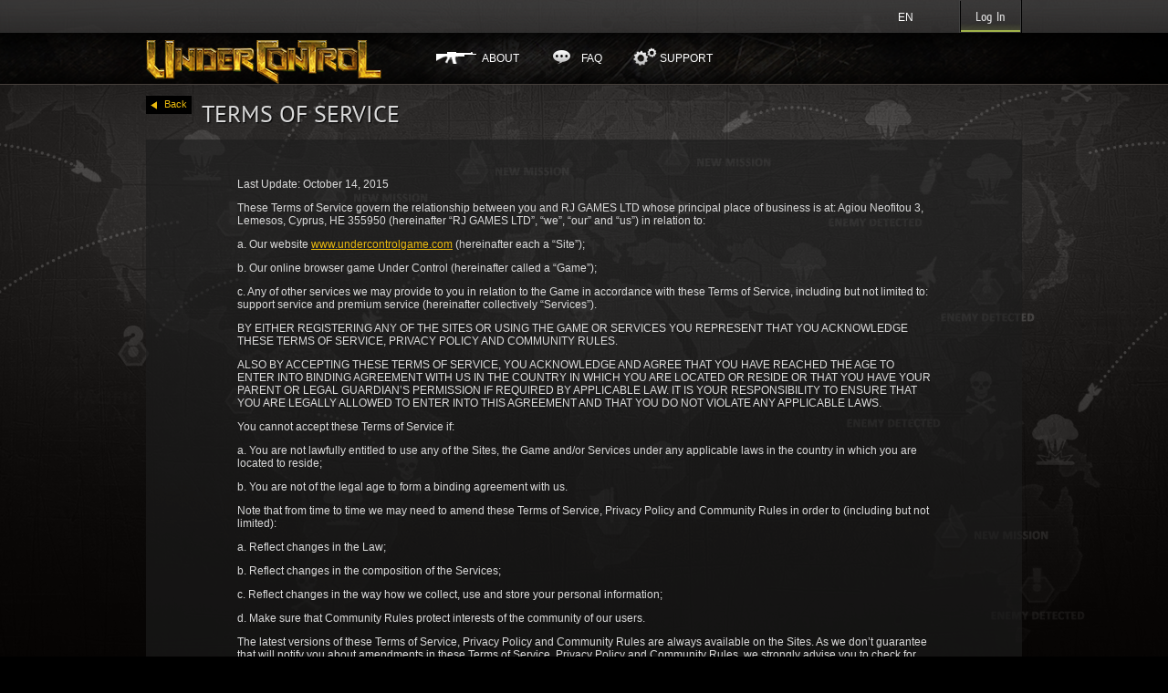

--- FILE ---
content_type: text/html; charset=UTF-8
request_url: https://undercontrolgame.com/en/terms
body_size: 44399
content:
<!DOCTYPE html>
<html lang="en">
<head>
    <meta charset="utf-8">
    <meta http-equiv="X-UA-Compatible" content="IE=edge">
    <meta name="viewport" content="width=device-width, initial-scale=1">
        <title>Terms of service – Under Control</title>
    <meta name="keywords" content="Terms of service, Under Control"/>
    <meta name="description" content="Read Terms of Service prior to starting the game."/>

            <link rel="shortcut icon" type="image/x-icon" href="/img/favicon.png"/>
        <link href="/css/fonts.css" rel="stylesheet">

            <link href="/css/style.css?v=2.4.2.1492413634" rel="stylesheet">
        <link href="/css/adaptive.css?v=2.4.2.1492413634" rel="stylesheet">
        <link href="/js/fancybox/jquery.fancybox-1.3.4.css" rel="stylesheet">
    <link href="/css/front.css" rel="stylesheet">
    <link href="/css/nprogress.css" rel="stylesheet">
    <link href="/js/fancybox/jquery.fancybox-1.3.4.css" rel="stylesheet">
    <link href="/css/common.css?v=2.4.2.1492413634" rel="stylesheet">
    <link href="/css/gifts.css?v=2.4.2.1492413634" rel="stylesheet">

        <link href="/css/internal.css" rel="stylesheet">
    <style>
        .inner-content .content {
            width: 760px;
        }

        #super_container {
            /*margin-bottom: -284px;*/
        }

        .content a {
            color: #ebba0e;
            text-decoration: underline;
        }

        .content a:hover {
            text-decoration: none;
        }
    </style>

    <link href="/css/adaptive.css?v=2.4.2.1492413634" rel="stylesheet">

    <link href="/css/international.css?v=2.4.2.1492413634" rel="stylesheet">

    
    <script type="text/javascript" src="/js/jquery-1.9.1.min.js"></script>
    <script>
        jQuery.browser = {};
        (function() {
            jQuery.browser.msie = false;
            jQuery.browser.version = 0;
            if (navigator.userAgent.match(/MSIE ([0-9]+)\./)) {
                jQuery.browser.msie = true;
                jQuery.browser.version = RegExp.$1;
            }
        })();
    </script>
    <script type="text/javascript" src="/js/jquery.placeholder.js"></script>
    <script type="text/javascript" src="/js/jquery.history.js"></script>
    <script type="text/javascript" src="/js/mods/easyXDM.js"></script>
    <script type="text/javascript" src="/js/nprogress.js"></script>
    <script type="text/javascript" src="/js/navigation.js?v=2.4.2.1492413634"></script>
    <script type="text/javascript" src="/js/fancybox/jquery.fancybox-1.3.4.js"></script>

    <script type="text/javascript">
    var initParams = {
        platform: 'bw',
        version: '2.4.2.1492413634',
        homePage: 'https://undercontrolgame.com/en',
        language: 'en',
        profile: 'https://undercontrolgame.com/en/user/profile',
        payments: 'https://undercontrolgame.com/en/user/payments',
        domain: 'int',
        currency: 'USD',
        processing: 'https://undercontrolgame.com/bill/processing',
        checkTransactionStatus: 'https://undercontrolgame.com/bill/check-payment'
    };

            initParams.UserId = false;
        initParams.GameSig = false;
    
    var pageTitles = {
        '_index': 'Under Control - Play free online strategy game, best war browser strategy',
        '_profile': 'Profile',
        '_faq': 'FAQ – Under Control',
        '_details': 'Details',
        '_about': 'About – online strategy Under Control',
        '_payments': 'Payments'
    };

            var pageLocaleRoutes = {};

                
        // this loop make pathes to every page for every locale. It used in App.localeSwitch() method.

                pageLocaleRoutes["ru"] = {
                            _index: "/ru",
                            _profile: "/ru/user/profile",
                            _payments: "/ru/user/payments",
                            _details: "/ru/details",
                            empty:""
        };

                pageLocaleRoutes["en"] = {
                            _index: "/en",
                            _profile: "/en/user/profile",
                            _payments: "/en/user/payments",
                            _details: "/en/details",
                            empty:""
        };

                pageLocaleRoutes["fr"] = {
                            _index: "/fr",
                            _profile: "/fr/user/profile",
                            _payments: "/fr/user/payments",
                            _details: "/fr/details",
                            empty:""
        };

                pageLocaleRoutes["de"] = {
                            _index: "/de",
                            _profile: "/de/user/profile",
                            _payments: "/de/user/payments",
                            _details: "/de/details",
                            empty:""
        };

                pageLocaleRoutes["es"] = {
                            _index: "/es",
                            _profile: "/es/user/profile",
                            _payments: "/es/user/payments",
                            _details: "/es/details",
                            empty:""
        };

                pageLocaleRoutes["it"] = {
                            _index: "/it",
                            _profile: "/it/user/profile",
                            _payments: "/it/user/payments",
                            _details: "/it/details",
                            empty:""
        };

                pageLocaleRoutes["tr"] = {
                            _index: "/tr",
                            _profile: "/tr/user/profile",
                            _payments: "/tr/user/payments",
                            _details: "/tr/details",
                            empty:""
        };

            
    var iframe_link = 'https://play-r03ww.rjgplay.com/bw';


    var host = window.location.hostname;
    var mainHost = host.split('.').reverse();
    initParams.mainHost = mainHost[1] + '.' + mainHost[0];

</script>

<script>
    var MSG = {
        loginCommonError: "Invalid email address or password. Check the data you entered.",
        loginAccountBlockError: "Your account has been blocked",
        regEmailError: "The email address is already in use",
        regSomethingWrong: "Oops! Something went wrong. Please try again or contact our <a href=\"https://rj-games.zendesk.com/hc/en-us/categories/200561931?pkgm=UnderControl&pkplt=bw\&pkpltn=crs_bw\" target=\"_blank\">support team</a>",
        addEmailSuccess: "Email has been successfully linked",
        loginTitle: "Log in with",
        registrationTitle: "Sign up",
        requestTitle: "Reset password",
        emailInputError: "Incorrect email address. Please try again.",
        passwordInputError: "The password may consist of Latin letters and digits only",
        passwordLengthError: "Minimum password length is 6 characters",
        passwordMatchInputError: "Passwords do not match. Please try again.",
        useAlreadyExistsError: "This username already exists.",
        passNotEqual: "Passwords do not match. Please try again.",
        oldPasswordError: "The old password is incorrect. Please retype your password.",
        avatarChange: "Your picture has been changed",
        avatarToBig: "Picture file size is too big.",
        avatarNotImage: "Invalid file type.",
        avatarSomethingWrong: "Oops! Something went wrong.",
        regWith: "Sign up with",
        billingSomethingWrong: "Oops! Something went wrong.",
        createAccount: "Create",
        notCompleteDate: "Birth date is incomplete",
        saveProfileDataError: "Oops... We're sorry, but something went wrong.",
        buy: "Purchase",
        billError: "Payment error",
        pay: "Pay now",
        billWaiting: "Abrufen der Daten",
        billBigError: "An error occurred while rendering services.<br> Try again later",
        request_title: "Reset",
        login_title: "Log in",
        termsAgreeError: "You must agree to Terms of Service and Privacy Policy",
        sessionError: "Your sessions has expired. Please refresh the page and log in again."
    };
</script>    
            <script type="text/javascript">
            var isGranted = 0;
        </script>
    
    <script type="text/javascript" src="/js/scripts.js?v=2.4.2.1492413634"></script>

    <script type="application/ld+json">
		{
			"@context": "http://schema.org",
			"@type": "WebSite",
			"url": "https://undercontrolgame.com/en"
		}
    </script>

            <!-- Facebook Pixel Code (Page view pixel)-->
<script>
    !function(f, b, e, v, n, t, s) {
        if (f.fbq)return;
        n = f.fbq = function() {
            n.callMethod ?
                    n.callMethod.apply(n, arguments) : n.queue.push(arguments)
        };
        if (!f._fbq)f._fbq = n;
        n.push = n;
        n.loaded = !0;
        n.version = '2.0';
        n.queue = [];
        t = b.createElement(e);
        t.async = !0;
        t.src = v;
        s = b.getElementsByTagName(e)[0];
        s.parentNode.insertBefore(t, s)
    }(window,
            document, 'script', '//connect.facebook.net/en_US/fbevents.js');

    fbq('init', '715329815262276');
    fbq('track', 'PageView', {content_name: 'mainPage'});
</script>
<noscript><img height="1" width="1" style="display:none"
               src="https://www.facebook.com/tr?id=715329815262276&ev=PageView&noscript=1"
    /></noscript>
<!-- End Facebook Pixel Code -->

<!-- Taboola -->
<script type="text/javascript">
    window._tfa = window._tfa || [];
</script>
<script src="//cdn.taboola.com/libtrc/rjgamessc/tfa.js"></script>
<!-- End Taboola -->

<!-- DMPJS -->
<script type="text/javascript">
    var _ggcounter = _ggcounter || [];
//    var _ggcounterSettings = {
//        prod: "rj",
//        pc: "rocketjump"
//    };
//    (function() {
//        var tc = document.createElement('script');
//        tc.type = 'text/javascript';
//        tc.async = true;
//        tc.src = document.location.protocol + '//cdn.dmpcounter.com/s/dmp.js';
//        var s = document.getElementsByTagName('script')[0];
//        s.parentNode.insertBefore(tc, s);
//    })();
</script>
<!-- End DMPJS -->

<!--Google Analytics undercontrol -->
<script>
    window.GoogleAnalyticsObject = 'google';

    (function(i, s, o, g, r, a, m) {
        i['GoogleAnalyticsObject'] = r;
        i[r] = i[r] || function() {
                    (i[r].q = i[r].q || []).push(arguments)
                }, i[r].l = 1 * new Date();
        a = s.createElement(o),
                m = s.getElementsByTagName(o)[0];
        a.async = 1;
        a.src = g;
        m.parentNode.insertBefore(a, m)
    })(window, document, 'script', '//www.google-analytics.com/analytics.js', 'google');

    google('create', 'UA-56825374-6', 'auto');
    google('set', 'campaignName', App.getParameterByName('sm_st1'));
    google('set', 'campaignSource', App.getParameterByName('sm_st2'));
    google('set', 'campaignMedium', App.getParameterByName('sm_st3'));
    google('set', 'campaignKeyword', App.getParameterByName('sm_st4'));
    google('set', 'campaignContent', App.getParameterByName('sm_st5'));
    google('set', 'campaignId', App.getParameterByName('sm_st6'));
    google('send', 'pageview');

</script>

<script type="text/javascript" src="/js/statistic.js?v=2.4.2.1492413634"></script>

    
</head>

<body itemscope itemtype="https://schema.org/Game">

<div id="super_container">
            <div class="navbar">
    <div class="inner">
                <ul class="top_menu">
            <li>
                                <a id="login" class="log_lnk" href="javascript:;">Log In</a>
            </li>
        </ul>

        <link rel="stylesheet" href="/css/_lang.css?v=2.4.2.149241363417"/>

<div class="lang  lang--entry ">

    <a href="/en/terms"
       class="lang_link" data-lang="en" onclick="return false;">
        en
    </a>

    <div class="dropdown">

        <div class="dropdown_item">
            <a href="/en/terms"
               class="lang_link" data-lang="en">En</a>
        </div>
        <div class="dropdown_item">
            <a href="/de/terms"
               class="lang_link" data-lang="de">De</a>
        </div>
        <div class="dropdown_item">
            <a href="/fr/terms"
               class="lang_link" data-lang="fr">Fr</a>
        </div>
        <div class="dropdown_item">
            <a href="/ru/terms"
               class="lang_link" data-lang="ru">Ru</a>
        </div>

        <div class="dropdown_item">
            <a href="/es/terms"
               class="lang_link" data-lang="es">Es</a>
        </div>

        <div class="dropdown_item">
            <a href="/it/terms"
               class="lang_link" data-lang="it">It</a>
        </div>

        <div class="dropdown_item">
            <a href="/tr/terms"
               class="lang_link" data-lang="tr">Tr</a>
        </div>

        <div class="dropdown_item">
            <a href="/pl/terms"
               class="lang_link" data-lang="pl">Pl</a>
        </div>

        <div class="dropdown_item">
            <a href="/pt/terms"
               class="lang_link" data-lang="pt">Pt</a>
        </div>

    </div>
</div>

<script>
    $('.dropdown').find('[data-lang="' + initParams.language + '"]').parent().hide();

    if(/trident/.test(navigator.userAgent.toLowerCase())){
       $('.lang--profile .dropdown').addClass('horizontal');
    }
</script>

    </div>
</div>

<div class="overlay">
    <div class="sigh_form">
        <div class="form_top">
            <div class="form_title">Log in with</div>
            <div class="close_form">&nbsp;</div>
        </div>
        <div class="form_inner">
            <div class="social">
                <div class="inner">
                                            <a href="javascript:;" onclick="App.OAuthLogin('/user/auth/facebook')" data-url=""
                           id="fb">&nbsp;</a>
                        <a href="javascript:;" onclick="App.OAuthLogin('/user/auth/twitter')" id="tw">&nbsp;</a>
                        <a href="javascript:;" onclick="App.OAuthLogin('/user/auth/google')" id="gplus">&nbsp;</a>
                                    </div>
            </div>
            <div class="wrong_pass popup" style="display: none;">
                <div class="loginMsg"></div>
                <div class="retry">
                    <div class="request_pass"><a href="javascript:;">Reset password</a></div>
                    <div class="request_reg" style="display: none" ><a href="javascript:;">Sign Up</a></div>
                </div>
            </div>
            <div class="slider">
                <div class="login_form slide">
    <div class="form_content">
        <div class="message">
           or email address
        </div>
        <form novalidate action="https://undercontrolgame.com/en/user/signin" id="loginForm" method="post" onsubmit="App.userLogin()">
            <input type="hidden" id="form__token" name="form[_token]" value="4BONPwvd1iSbJECI7sgYQLtRO3kUEpie3pwk3ye-yOE" />
            <div class="login">
                <div class="input_holder">
                    <input type="text" id="form_email" name="form[email]" required="required" placeholder="Enter your email" />
                    <label for="form[email]" id="login_email_label">&nbsp;</label>
                    <div class="input_error popup">Incorrect email address. Please try again.</div>
                </div>
                <div class="input_holder">
                    <div class="show_key"></div>
                    <div class="show_password"></div>
                    <input type="password" id="form_password" name="form[password]" required="required" placeholder="Enter your password" class="pass" />
                    <label for="form[password]" id="login_password_label">&nbsp;</label>
                    <div class="input_error popup">Incorrect email address. Please try again.</div>
                </div>

            </div>
            <div class="loader" style="display: none">
                <img src="/img/loader.gif" alt="" width="54" height="10"/>
            </div>
            <div class="submit">
                <input type="submit" id="enter" value="Log in"/>
            </div>
        </form>
    </div>
</div><div class="request_form slide">

    <div class="form_content">

        <div class="message">
            To reset your password  please enter your email address
        </div>
        <form novalidate action="https://undercontrolgame.com/en/user/forgot_password" id="retrieveForm" method="post" onsubmit="App.retrievePassword();">
            <input type="hidden" id="form__token" name="form[_token]" value="4BONPwvd1iSbJECI7sgYQLtRO3kUEpie3pwk3ye-yOE" />
            <div class="login">
                <div class="input_holder">
                    <input type="email" id="form_email" name="form[email]" required="required" placeholder="Enter your email" />
                    <label for="form[email]">&nbsp;</label>

                    <div class="input_error popup">Incorrect email address. Please try again.</div>
                </div>
            </div>
            <div class="loader" style="display: none">
                <img src="/img/loader.gif" alt="" width="54" height="10"/>
            </div>
            <div class="submit">
                <input type="submit" id="request" value="Reset" />
            </div>
        </form>
    </div>

    <div class="step2 step popup">
        A password reset instruction has been sent to your email address
        <div class="bold_mail"></div>
        <div class="step_links">
            <div class="s_lnk">
                <a href="javascript:;" class="close_form">Close</a>
            </div>
        </div>
    </div>
    <div class="step_back step popup">
        A new password has been sent to your email address
        <div class="bold_mail"></div>
        <div class="step_links">
            <div class="s_lnk">
                <a class="b_lnk log_lnk" href="javascript:;">Log in</a>
            </div>
        </div>
    </div>
    <div class="step_2a step popup">
        <div class="error">
            This account
            <div class="bold_mail"></div>
            not found
        </div>
        <div class="step_links">
            <div class="s_lnk">
                <a href="javascript:;" class="log_lnk">Log in to a different account</a>
            </div>
            <div class="s_lnk">
                <a href="javascript:;" class="reg_lnk" style="display: none">Sign Up</a>
            </div>
        </div>
    </div>
    <div class="step_2b step popup">
        <div class="error">
            The password reset link is no longer valid or has already been used. Try to reset the password again.
        </div>
        <div class="step_links">
            <div class="s_lnk">
                <a href="javascript:;" class="req_lnk">Reset password</a>
            </div>
        </div>
    </div>
</div>
            </div>
        </div>
        <div class="form_links">
            <ul>
                <li class="lnk log_lnk active"><a href="javascript:;" class="active">Log In</a></li>
                <li class="lnk reg_lnk" style="display: none"><a href="javascript:;">Sign up</a></li>
                <li class="lnk req_lnk"><a href="javascript:;">Reset password</a></li>
            </ul>
        </div>
        <div class="form_footer">
            By entering this site, you acknowledge that you have read and understood the <a
                    href="https://undercontrolgame.com/en/terms">Terms and agree to be bound by them</a>.
        </div>
    </div>
</div>

<script>
    $(function() {
        var links = $('.lnk a');
        for (var i = 0; i < links.length; i++) {
            if ($(links[i]).text().length > 15) {
                console.log($(links[i]).text().length);
                $(links[i]).css({
                    lineHeight: '10px',
                    top: '7px',
                    width: '75px'
                });
            }
        }
    });
</script>
            <link href="/css/front.css" rel="stylesheet">
<div class="sub-menu">
    <div class="inner">
        <div class="logo" itemscope itemtype="https://schema.org/Brand"><a itemprop="url" href="https://undercontrolgame.com/en"
                                                                           class="navi" style="display: block">
                                    <img itemprop="logo" src="/img/logo--eng.png"
                         alt="Under Control - browser online strategy game, play war strategy for free"/>
                            </a></div>
        <div class="sub-menu_item about"><a itemprop="url" href="https://undercontrolgame.com/en/about"
                                            class="navi ">About</a>
        </div>

                <div class="faq">
            <a class="nav-link"
               href="https://rj-games.zendesk.com/hc/en-us/sections/201200751?pkgm=UnderControl&pkplt=bw&pkpltn=crs_bw"
               target="_blank">FAQ</a>
        </div>
        <div class="support">
            <a itemprop="url" class="nav-link"
               href="https://rj-games.zendesk.com/hc/en-us/categories/200561931?pkgm=UnderControl&pkplt=bw&pkpltn=crs_bw"
               target="_blank">Support</a>
        </div>
            </div>
</div>    
    <script type="text/javascript" src="/js/mods/easyXDM.js"></script>

    <div class="container" id="container">
            <div class="inner-content">

        <div class="top">
            <div class="back_to_front">
                <a href="/">Back</a>
            </div>
            <div class="title">
                <h1>Terms of service</h1>
            </div>
        </div>
        <div class="content">
                            <p><i>Last Update: October 14, 2015</i></p>

<p>These Terms of Service govern the relationship between you and RJ GAMES LTD whose principal place of business is at: Agiou Neofitou 3, Lemesos, Cyprus, HE 355950 (hereinafter “RJ GAMES LTD”, “we”, “our” and “us”) in relation to:</p>
<p>a. Our website <a href="http://undercontrolgame.com" target="_blank">www.undercontrolgame.com</a> (hereinafter each a “Site”);</p>
<p>b. Our online browser game Under Control (hereinafter called a “Game”);</p>
<p>c. Any of other services we may provide to you in relation to the Game in accordance with these Terms of
    Service, including but not limited to: support service and premium service (hereinafter collectively
    “Services”).</p>
<p>BY EITHER REGISTERING ANY OF THE SITES OR USING THE GAME OR SERVICES YOU REPRESENT THAT YOU ACKNOWLEDGE
    THESE TERMS OF SERVICE, PRIVACY POLICY AND COMMUNITY RULES.</p>
<p>ALSO BY ACCEPTING THESE TERMS OF SERVICE, YOU ACKNOWLEDGE AND AGREE THAT YOU HAVE REACHED THE AGE TO ENTER
    INTO BINDING AGREEMENT WITH US IN THE COUNTRY IN WHICH YOU ARE LOCATED OR RESIDE OR THAT YOU HAVE YOUR
    PARENT OR LEGAL GUARDIAN’S PERMISSION IF REQUIRED BY APPLICABLE LAW. IT IS YOUR RESPONSIBILITY TO ENSURE
    THAT YOU ARE LEGALLY ALLOWED TO ENTER INTO THIS AGREEMENT AND THAT YOU DO NOT VIOLATE ANY APPLICABLE
    LAWS.</p>
<p>You cannot accept these Terms of Service if:</p>
<p>a. You are not lawfully entitled to use any of the Sites, the Game and/or Services under any applicable
    laws in the country in which you are located to reside;</p>
<p>b. You are not of the legal age to form a binding agreement with us.</p>
<p>Note that from time to time we may need to amend these Terms of Service, Privacy Policy and Community
    Rules in order to (including but not limited):</p>
<p>a. Reflect changes in the Law;</p>
<p>b. Reflect changes in the composition of the Services;</p>
<p>c. Reflect changes in the way how we collect, use and store your personal information;</p>
<p>d. Make sure that Community Rules protect interests of the community of our users.</p>
<p>The latest versions of these Terms of Service, Privacy Policy and Community Rules are always available on
    the Sites. As we don’t guarantee that will notify you about amendments in these Terms of Service, Privacy
    Policy and Community Rules, we strongly advise you to check for updates independently each time you use
    any of the Sites, the Game and/or Services. Also we highly recommend you to print copies of these Terms of
    Service, Privacy Policy and Community Rules for your records.</p>
<p>1. EPILEPSY WARNING</p>
<p>Some people are susceptible to epileptic seizures or loss of consciousness when exposed to certain
    flashing lights or light patterns in everyday life. Such people may have a seizure while watching
    television images or playing certain video games. This may happen even if the person has no medical
    history of epilepsy or has never had any epileptic seizures. If you or anyone in your family has ever had
    symptoms related to epilepsy (seizures or loss of consciousness) when exposed to flashing lights, consult
    your doctor prior to playing.</p>
<p>We advise that parents should monitor the use of the Game by their children. If you or your child
    experiences any of the following symptoms: dizziness, blurred vision, eye or muscle twitches, loss of
    consciousness, disorientation, any involuntary movement or convulsion, while playing the Game, DISCONTINUE
    USE IMMEDIATELY and consult your doctor.</p>
<p>Some individuals may experience discomfort (such as motion sickness, dizziness, or eyestrain) when playing
    the Game. If you experience such discomfort, stop playing and rest until it has subsided. Consult a doctor
    if the discomfort continues.</p>
<p>Precautions to take during use:</p>
<p>a. Do not stand too close to the screen. Sit a good distance away from the screen;</p>
<p>b. Preferably play the game on a small screen;</p>
<p>c. Avoid playing if you are tired or have not had much sleep;</p>
<p>d. Make sure that the room in which you are playing is well lit;</p>
<p>e. Rest for at least 10 to 15 minutes per hour while playing the game.</p>
<p>2. WARRANTIES</p>
<p>We warrant that we have the right to enter into these Terms of Service and to grant you the license to use
    any of the Sites, the Game and Services set out in section 5 “INTELLECTUAL PROPERTY RIGHTS”.</p>
<p>3. DISCLAIMER</p>
<p>USE OF ANY OF THE SITES, THE GAME AND/OR SERVICES SHALL BE AT YOUR SOLE RISK.</p>
<p>THE GAME AND SERVICES ARE PROVIDED ON AN “AS IS” AND “AS AVALIABLE” BASIS. WE DISCLAIM ANY WARRANTIES OF
    ANY NATURE, INCLUDING BUT NOT LIMITED TO THE IMPLIED WARRANTIES OF MERCHANTABILITY AND FITNESS FOR A
    PARTICULAR PURPOSE.</p>
<p>THE GAME AND SERVICES SHALL NOT BE LIABLE FOR ANY DELAY OR FAILURE TO PERFORM RESULTING FROM CAUSES
    OUTSIDE THE REASONABLE CONTROL OF SITE, INCLUDING WITHOUT LIMITATION ANY FAILURE TO PERFORM HEREUNDER DUE
    TO UNFORESEEN CIRCUMSTANCES OR CAUSE BEYOND SITE CONTROL SUCH AS ACTS OF GOD, WAR, TERRORISM, RIOTS,
    EMBARGOES, ACTS OF CIVIL OR MILITARY AUTHORITIES, FIRE, FLOODS, ACCIDENTS, NETWORK INFRASTRUCTURE
    FAILURES, STRIKES, OR SHORTAGES OF TRANSPORTATION FACILITIES, FUEL, ENERGY, LABOR OR MATERIALS.</p>
<p>WE DON’T GUIARANTEE THAT:</p>
<p>A. ANY OF THE SITES, THE GAME OR SERVICES WILL MEET YOUR EXPECTATIONS AND/OR REQUREMENTS;</p>
<p>B. THE QUALITY OF ANY PRODUCTS, SERVICES, INFORMATION OR OTHER MATERIALS PURCHASED OR OBTAINED BY YOU
    THROUGH THE GAME OR SERVICES WILL MEET YOUR EXPECTATIONS AND/OR REQUIREMENTS;</p>
<p>C. THE GAME AND SERVICES WILL BE UNINTERRUPTED, TIMELY, VIRUS-FREE, ERROR-FREE OR SUCH DEFFECTS WILL BE
    EVER CORRECTED;</p>
<p>D. USE OF ANY OF THE SITES, GAME OR SERVICES WILL BE ABSOLUTELY SECURE.</p>
<p>WE CONSTANTLY WORK ON FURTHER DEVELOPMENT OF THE GAME AND SERVICES. THIS MEANS THAT FROM TIME TO TIME WE
    INTRODUCE UPGRADES AND IMPROVEMENTS IN GAMEPLAY, FEATURES, GRAPHICS, TECHNICAL INFRASTRUCTURE, ETC. WE
    DON’T GUARANTEE THAT ABOVEMENTIONED UPGRADES AND IMPROVEMENTS WON’T CHANGE YOUR EXPERIENCE OF USING THE
    GAME OR SERVICES.</p>
<p>DOWNLOAD OR OTHER WAY OF OBTAINMENT OF ANY MATERIALS WHILE USING THE SITES, GAME OR SERVICES SHALL BE DONE
    ON YOUR SOLE RISK. YOU WILL BE SOLELY RESPONSIBLE FOR ANY DAMAGE TO YOUR DEVICES, INSTALLED SOFTWARE
    AND/OR OPERATION SYSTEMS AND/OR LOSS OF DATA THAT MAY RESULT FROM THE DOWNLOAD OF ANY SUCH MATERIALS.</p>
<p>4. ACCOUNT</p>
<p>In order to use the Game and Services you must register Under Control account (hereinafter an “Account).
    In order to create an Account, you will need either an email address or an active Facebook™ profile.
    During Account registration process you will be also required to provide additional information, which you
    must provide truthfully and accurately. Details about the information you are requested to provide, how we
    process, use and store it are set in Privacy Policy.</p>
<p>In some cases, we may allow you to use the Game and/or Services in a demo mode which you may access
    without an Account. Note that your progress in the game won’t be saved unless you register the Account
    before exiting the demo mode. Also limitations on the Game and Services may apply.</p>
<p>You are not permitted to share your Account with anyone. You are not permitted to sell or transfer your
    Account to anyone. In case you grant access to your Account to third parties you will be solely
    responsible for all actions carried out by these third parties.</p>
<p>You are responsible for keeping your account secure from third parties. Under no circumstances should you
    disclose password from your Account to third parties. Note that our representatives, including support
    team, will never ask you for your Account password.</p>
<p>Please notify us immediately in following cases:</p>
<p>a. Any unauthorized use of your Account;</p>
<p>b. Any hacking tools being used or might be used in relations to any of the Sites, the Game or
    Services.</p>
<p>IF YOU CREATE AN ACCOUNT USING FACEBOOK™ PROFILE YOU MUST ALSO COMPLY WITH ALL THE TERMS, CONDITIONS AND
    RULES SET BY THIS THIRD PARTY SERVICE. WE DISCLAIM ANY LIABILITY OF ANY NATURE FOR ANY ACTIONS OF THIS
    THIRD PARTY SERVICE, INCLUDING BUT NOT LIMITED TO SUSPENSION OF YOUR FACEBOOK™ PROFILE WHICH MAY RESULT IN
    INABILITY TO ACCESS YOUR UNDER CONTROL ACCOUNT.</p>
<p>5. ITELLECTUAL PROPERTY RIGHTS</p>
<p>The Sites and the Game contain a lot of different materials and assets, including but not limited to
    technology, software, interfaces, design, texts, images, videos, sounds and music (hereinafter
    collectively the “Content”). The Content and all intellectual property rights (hereinafter “IP Rights”)
    for the Content are owned by us (or by our affiliates and partners as applicable).</p>
<p>As long as these Terms of Service are in force between you and us, we grant you a personal, limited,
    non-exclusive, non-transferable, non-sublicenseable, revocable license so you can access, view and use the
    Sites, Game or Services.</p>
<p>You must not download (except as part of the proper use or operation of the Sites, Game or Services),
    copy, publish, post, distribute, print, reproduce, modify, adapt, transfer, disseminate, copyright,
    trademark or make any commercial use of any content (fully of partially) available on our Sites, in the
    Game or Services, unless we expressly authorize you to do so in writing.</p>
<p>6. USER GENERTED CONTENT</p>
<p>The Game and certain Services permit you to create and/or upload materials which you have created, such
    as, including but not limited to, posts, chat messages and profile content associated with your Account.
    Such materials are also known as “User Generated Content” or “UGC”.</p>
<p>We do not pre-screen, approve, endorse or own your UGC (as well as UGC of other users) which you have
    uploaded or made available to other users via the Game or Services. Still by uploading or making available
    your UGC via the Game or Services you grant us non-exclusive, transferable, sublicenseable, irrevocable
    license to store, publish, print, distribute, reproduce, adapt, modify, transfer and use for commercial
    purposes, including but not limited to use in for advertisement purposes.</p>
<p>If you upload or make available your UGC to other users via the Game or Services, you agree that:</p>
<p>a. Any part of the UGC which comprises or incorporates any of our IP rights remains our property;</p>
<p>b. You must not upload or make available to other users any materials that belong to third parties unless}
    you have been expressly authorized by such third parties to do so;</p>
<p>c. You must not upload any UGC which infringes the IP rights, privacy or any other rights of third parties
    or which is illegal or breaches these Terms of Service;</p>
<p>d. Your UGC must comply with all relevant legislation and must not contain any material which may be
    considered offensive, defamatory, illegal or which could cause any reputational loss or embarrassment to
    us;</p>
<p>e. You waive and agree not to assert any moral rights or similar rights you may have in UGC against
    us;</p>
<p>f. You are solely responsible for your UGC;</p>
<p>g. If you create and/or upload any UGC, you are responsible and liable for it. We may not bear any
    liability or responsibly for UGC, nor do we provide any support for UGC;</p>
<p>h. You must not in any way claim or suggest that any UGC is endorsed, supported by, or affiliated with
    us;</p>
<p>i. We reserve the right to edit, move, block, disable, remove (temporary or permanently) or take any other
    actions we consider appropriate in respect to UGC which we believe breaches any of the conditions
    above.</p>
<p>7. VIRTUAL GOODS, PURCHASES, BILLING</p>
<p>The access to the Game and basic gameplay features is free of charge. Still the Game may permit you to
    purchase premium content, including but not limited to virtual items, access to additional features,
    additional in-game services (herein after collectively “Virtual Goods”).</p>
<p>In order to purchase Virtual Goods, you need an Account.</p>
<p>Before purchasing Virtual Goods from us you must ensure that:</p>
<p>1. You either are at least 12 (twelve) years old or, if you are under age of 18 (eighteen), that your
    parent or legal guardian has agreed to the respective purchase and these Terms of Service on your
    behalf;</p>
<p>2. You are authorized Account holder for the Account from which you are conducting a purchase;</p>
<p>3. You are authorized to use particular payment details (i.e. credit card);</p>
<p>4. All information you submit is true and accurate;</p>
<p>5. You agree to pay all the fees, commissions and charges associated with your purchase.</p>
<p>The prices for Virtual Goods are set in Euros, US Dollars or other currency applicable to your region and
    are displayed either in the description of corresponding Virtual Goods or on the “Buy” button. To conduct
    a purchase, you should click on the “Buy” button.</p>
<p>After clicking on the “Buy” button you will be offered to choose a payment method and enter respective
    payment details. We support payments with Visa™, MasterCard™, Maestro™ debit/credit cards along with a
    number of other payment methods applicable to your region.</p>
<p>NOTE THAT WE DO NOT STORE ANY OF YOUR PAYMENT DETAILS ON OUR SERVERS.</p>
<p>Before you confirm your purchase by clicking on any conspicuously labelled button concluding the purchase
    process or by fulfilling another action (e.g. sending a message), you must carefully review your purchase
    details, including but not limited to: selected payment method, total price including all applicable taxes
    and charges. If you find any errors, you should correct them or cancel the purchase.</p>
<p>NOTE THAT WE DO OUR BEST TO PROCESS AND COMPLETE YOUR PURCHASES AS FAST AS POSSIBLE, BUT UNDER CERTAIN
    CIRCUMSTANCES WE MAY NEED UP TO 72 (SEVENTY-TWO) HOURS TO COMPLETE YOUR PURCHASE. SUCH CIRCUMSTANCES MAY
    INCLUDE (WITHOUT LIMITATION): YOUR INTERNET CONNECTION FAILURE AT THE MOMENT YOU CONCLUDE THE PURCHASE,
    ERRORS AND/OR CONNECTION FAILURES ON THE SIDE OF PAYMENT SERVICE PROVIDER, ETC.</p>
<p>In most cases 72 (seventy-two) hours is enough for payment services providers either to process your
    payment (so we can complete it) or refund full price of your purchase automatically. In case none of the
    above happened after the expiration of 72 (seventy-two) hours, contact our Support at:
    <a href="https://rj-games.zendesk.com/" target="_blank">https://rj-games.zendesk.com/</a>.</p>
<p>We reserve following rights in respect to Virtual Goods:</p>
<p>a. Offer different sets and/or prices of Virtual Goods available for purchase for different users;</p>
<p>b. At any time in our sole discretion modify the sets and/or prices of Virtual Goods available for any
    user;</p>
<p>c. We may decline your request to acquire Virtual Goods for any reason.</p>
<p>Following rules apply to Virtual Goods:</p>
<p>a. Virtual Goods may only be redeemed for other Virtual Goods where permitted in the Game;</p>
<p>b. All Virtual Goods are non-refundable and non-exchangeable (whether or not you use them), unless
    otherwise expressly stated in these Terms of Service or as it is required by applicable Law;</p>
<p>c. You cannot sell or transfer Virtual Goods to anyone, unless otherwise permitted by the Game and if such
    actions are carried out in special in-game interface;</p>
<p>d. You may only acquire Virtual Goods from us or other users of the Game via special interface inside the
    Game;</p>
<p>e. Virtual Goods cannot be exchanged for cash or any goods or services, except other Virtual Goods as
    permitted in the Game.</p>
<p>8. CONSUMER RIGHTS</p>
<p>The provisions of these Terms of Service do not exclude, limit or otherwise restrict the consumer rights
    upon relevant provisions of the applicable law.</p>
<p>9. TERMINATION OF THESE TERMS OF SERVICE</p>
<p>These Terms of Service can be terminated for good cause by you and us.</p>
<p>In case such a termination is prompt by the breach of obligations under these Terms of Service from our
    side, you have the right to refund any payments made by you for Virtual Goods, that at the time of the
    termination have not been used by you.</p>
<p>The Company return any received funds to the sender, using the same method that they were received.</p>
<p>In case such a termination is prompt by the breach of obligations under these Terms of Service or
    Community Rules from your side, we reserve the right to suspend your Account and either temporary or
    permanently. Permanent suspension will also mean that we close your Account and terminate these Terms of
    Service between you and us.</p>
<p>If your account is suspended (or blocked) temporary, you will not be able neither to access it nor use any of the
    Services for the period of suspension, which may vary from several hours to several months depending on the scale of
    the abovementioned breach from your side.</p>
<p>If your account is suspended (or blocked) permanently, you will never be able neither to access it nor use
    any of the Services. We may also prohibit you from accessing or using the Game or any of the Services in
    future.</p>
<p>Account suspension doesn’t grand you the right for any refunds and/or compensations even if at the time of
    the suspension you have had any unused Virtual Goods.</p>
<p>If you believe that your Account has been suspended in error, please contact our Support at <a
            href="https://rj-games.zendesk.com/" target="_blank">https://rj-games.zendesk.com/</a>.</p>
<p>You may close your Account and terminate these Terms of Service at any time without a cause by contacting
    our Support at <a href="https://rj-games.zendesk.com/" target="_blank">https://rj-games.zendesk.com/</a>.</p>
<p>NOTE THAT YOUR GAME PROGRESS AS WELL AS ALL PURCHASED VIRTUAL GOODS ARE DIRECTLY LINKED TO THE EXISTANCE
    OF YOUR ACCOUNT. IF YOU DECIDE TO CLOSE YOUR ACCOUNT AND TERMINATE THESE TERMS OF SERVICE, YOUR PROGRESS
    AND VIRTUAL GOODS WILL BE LOST FOREVER AND WE WON’T BE ABLE TO RESTORE THEM EVEN IF YOU CHANGE YOUR MIND
    IN FUTURE.</p>
<p>In case you choose to close your account and terminate these Terms of Service without a cause, you won’t
    be entitled to any refunds or compensations even if at the time of such a closure you have had unused
    Virtual Goods.</p>
<p>10. CONTACTS</p>
<p>Please address all your questions, complaints or comments regarding these Terms of Service to our Support
    at: <a href="https://rj-games.zendesk.com/" target="_blank">https://rj-games.zendesk.com/</a>.</p>
<p>11. APPLICABLE AND GOVERNING LAW AND REGULATIONS</p>

<p>This Agreement is governed by the Laws of Cyprus. Any dispute arising from or related to the Sites, Games
    or Services shall exclusively be settled by courts of Cyprus in accordance with the laws of Cyprus
    exclusively.</p>                    </div>
    </div>
    </div>

</div>

                                                                                                                                                                    
<div class="footer">
    <div class="copyright2">
        <div itemscope itemtype="https://schema.org/Brand">
            <img class="footer_logo" itemprop="logo" src="/img/rj_games_logo_66x61.png" alt="logo">
        </div>
        <div>
            ALL RIGHTS RESERVED. <span itemprop="copyrightYear">2017-2026</span> <span
                    itemprop="copyrightHolder">RJ GAMES LTD.</span>
            <span style="color:#333;"><br>
                                    OPERATED BY RJ GAMES LTD.<br>
                    AGIOU NEOFITOU 3, LEMESOS, CYPRUS.
                            </span><br>
            <a itemprop="url" href="https://undercontrolgame.com/en/terms">Terms of service</a>&nbsp;/&nbsp;<a
                    itemprop="url" href="https://undercontrolgame.com/en/details">Details</a>&nbsp;
            /&nbsp;<a itemprop="url" href="https://undercontrolgame.com/en/privacy">Privacy policy</a>&nbsp;/&nbsp;
                            <a itemprop="url" class="nav-link"
                   href="https://rj-games.zendesk.com/hc/en-us/categories/200561931?pkgm=UnderControl&pkplt=bw&pkpltn=crs_bw"
                   target="_blank">Support</a>&nbsp;/&nbsp;<a class="nav-link"
                                                                            href="https://rj-games.zendesk.com/hc/en-us/sections/201200751?pkgm=UnderControl&pkplt=bw&pkpltn=crs_bw"
                                                                            target="_blank">FAQ</a>
            
            <img src="/img/cards_logo.png?v3" alt="Master Card, Visa, Maestro accepted" class="cards_logo">
        </div>
    </div>
</div>

    <!-- Yandex.Metrika counter -->
<script type="text/javascript">
    (function(d, w, c) {
        (w[c] = w[c] || []).push(function() {
            try {
                w.yaCounter27125600 = new Ya.Metrika({
                    id: 27125600,
                    webvisor: true,
                    clickmap: true,
                    trackLinks: true,
                    accurateTrackBounce: true
                });
            } catch (e) {
            }
        });

        var n = d.getElementsByTagName("script")[0],
                s = d.createElement("script"),
                f = function() {
                    n.parentNode.insertBefore(s, n);
                };
        s.type = "text/javascript";
        s.async = true;
        s.src = (d.location.protocol == "https:" ? "https:" : "http:") + "//mc.yandex.ru/metrika/watch.js";

        if (w.opera == "[object Opera]") {
            d.addEventListener("DOMContentLoaded", f, false);
        } else {
            f();
        }
    })(document, window, "yandex_metrika_callbacks");
</script>
<noscript>
    <div><img src="//mc.yandex.ru/watch/27125600" style="position:absolute; left:-9999px;" alt=""/></div>
</noscript>
<!-- /Yandex.Metrika counter -->

<div class="popup_window_overlay">
            <div class="popup_window"></div>
    </div>

</body>
</html>

--- FILE ---
content_type: text/css
request_url: https://undercontrolgame.com/css/fonts.css
body_size: 1620
content:
@font-face {
	font-family: 'Cuprum';
	src: url('../fonts/cuprum.eot');
	src: url('../fonts/cuprum.eot?#iefix') format('embedded-opentype'),
	url('../fonts/cuprum.woff') format('woff'),
	url('../fonts/cuprum.ttf') format('truetype'),
	url('../fonts/cuprum.svg#cuprumregular') format('svg');
	font-weight: normal;
	font-style: normal;
}

@font-face {
	font-family: 'Myriad Pro';
	src: url('../fonts/MYRIADPROREGULAR.eot');
	src: local('../fonts/MYRIADPROREGULAR'),
	url('../fonts/MYRIADPROREGULAR.woff') format('woff'),
	url('../fonts/MYRIADPROREGULAR.ttf') format('truetype');
}

@font-face {
	font-family: 'PT Sans';
	src: url('../fonts/PTS55F_W.eot');
	src: local('../fonts/PTS55F_W'),
	url('../fonts/PTS55F_W.woff') format('woff'),
	url('../fonts/PTS55F_W.ttf') format('truetype'),
	url('../fonts/PTS55F_W.svg') format('svg');;
}

@font-face {
    font-family: 'Play';
    src: url('../fonts/play-bold.eot');
    src: url('../fonts/play-bold.eot?#iefix') format('embedded-opentype'),
    url('../fonts/play-bold.woff2') format('woff2'),
    url('../fonts/play-bold.woff') format('woff'),
    url('../fonts/play-bold.ttf') format('truetype');
    font-weight: bold;
    font-style: normal;
}

@font-face {
    font-family: 'Play';
    src: url('../fonts/play-regular.eot');
    src: url('../fonts/play-regular.eot?#iefix') format('embedded-opentype'),
    url('../fonts/play-regular.woff2') format('woff2'),
    url('../fonts/play-regular.woff') format('woff'),
    url('../fonts/play-regular.ttf') format('truetype');
    font-weight: normal;
    font-style: normal;

}

--- FILE ---
content_type: text/css
request_url: https://undercontrolgame.com/css/style.css?v=2.4.2.1492413634
body_size: 20203
content:
html {
    position: relative;
    min-height: 100%;
}

body {
    /* Margin bottom by footer height */
    padding: 0;
    margin: 0;
    /*margin-bottom: 148px;*/
    background: url(../img/external_page_background.png) #000 top no-repeat;
    color: #fff;
    font-family: Tahoma, Arial, sans-serif;
    font-size: 14px;
}

:focus {
    outline: none;
}

.bottom {
    color: #6a6969;
    font-family: Tahoma, Arial, sans-serif;
    font-size: 10px;
    position: absolute;
    bottom: 0;
    padding: 0;
    width: 100%;
    height: 108px;
    margin: 20px auto;
    /*width: 384px;*/
    text-align: center;
}

.bottom .small_logo {
    background: url(../img/s_logo.png) no-repeat center;
    height: 61px;
    width: 100%;
    margin-bottom: 12px;
}

.bottom .inner {
    margin: 0 auto;
    max-width: 384px;
}

i {
    font-style: normal;
}

p {
    font-family: Arial, Helvetica, sans-serif;
    font-size: 12px;
    color: #dadada;
}

ul {
    font-size: 14px;
    margin: 0;
    padding: 0;
}

input:-webkit-autofill, textarea:-webkit-autofill, select:-webkit-autofill {
    background-color: transparent !important;
}

.container {
    margin: 0 auto;
    max-width: 960px;
}

.close_form {
    background: url(../img/close.png) no-repeat center;
    cursor: pointer;
    width: 22px;
    height: 24px;
    float: right;
    top: 3px;
    position: absolute;
    right: 3px;
}

.close_form:hover {
    background: url(../img/close.png) no-repeat center #595653;
}

.s_lnk .close_form:hover {
    background: url(../img/reqvest_links_back.png) repeat-x bottom;
}

a {
    color: #fff;
    text-decoration: none;
}

.navbar {
    background: url(../img/nav_back.png);
    height: 36px;
    line-height: 36px;
    position: relative;
    z-index: 1;
}

.navbar .inner {
    margin: 0 auto;
    max-width: 960px;
}

.top_menu {
    float: right;
    /*margin-right: 30px;*/
    position: relative;
}

.top_menu li {
    float: left;
    list-style-type: none;
    text-align: center;
}

.top_menu li a {
    display: block;
    padding: 0 16px;
    border-right: 1px solid #404040;
    border-left: 1px solid #000;
    box-sizing: border-box;
    height: 34px;
    background: linear-gradient(to top, #a1b34b 0%, #a1b34b 2px, rgba(161, 179, 75, 0.19) 2px, transparent 28%);
}

.top_menu li {
    border-left: 1px solid #404040;
    border-right: 1px solid #000;
}

.top_menu li:nth-child(2) a {
    border-left: 0;
    background: linear-gradient(to top, #ccb412 0%, #ccb412 2px, rgba(204, 180, 18, 0.21) 2px, transparent 28%);
}

.top_menu li:nth-child(2) {
    border-left: 0;
}

.top_menu li a {
    color: #dadada;
    display: inline-block;
    font-family: 'Cuprum', sans-serif;
}

.top_menu li a:hover {
    color: #fff;
}

.index-content {
    text-align: center;
    margin: 0 auto;
    width: 100%;
}

.index-top {
    background: url(../img/logo.png) center;
    height: 223px;
    margin: 0 auto;
    max-width: 384px;
}

.menu {
    /*height: 390px;*/
}

.menu .play_btn {
    background: url(../img/play_2.png);
    border: none;
    cursor: pointer;
    height: 164px;
    width: 369px;
    position: relative;
    font-size: 37px;
    font-family: "Cuprum";
    color: #fff;
    font-weight: bold;
    text-transform: uppercase;
    text-align: center;
    text-shadow: 1px 1.732px 1px rgb(0, 0, 0);
}

.menu .play_btn:hover {
    background: url(../img/play_2.png) 0 -164px;
}

.menu .play_btn:active {
    background: url(../img/play_2.png) 0 -328px;
}

.copyright {
    background: rgba(255, 255, 255, 0.05);
    border-radius: 18px;
    box-sizing: border-box;
    -moz-box-sizing: border-box; /*Firefox 1-3*/
    -webkit-box-sizing: border-box; /* Safari */
    height: 35px;
}

.copyright_text {
    text-align: center;
    line-height: 20px;
    height: 14px;
}

.copyright_links {
    text-align: center;
    height: 21px;
    line-height: 18px;
}

.copyright ul {
    display: inline-block;
    *display: inline; /* For IE7 */
    *zoom: 1; /* For IE7 */
    vertical-align: top;
}

.copyright li {
    display: table-cell;
    list-style: none;
    padding-right: 18px;
}

.copyright li:last-child {
    padding-right: 0;
}

.copyright li a {
    color: #989898;
    font-family: Tahoma, Arial, sans-serif;
    font-size: 11px;
}

.copyright li a:hover {
    color: #fff;
}

.overlay,
.support_overlay {
    background: rgba(0, 0, 0, 0.5);
    display: none;
    height: 100%;
    position: fixed;
    text-align: center;
    top: 0;
    left: 0;
    width: 100%;
    z-index: 10;
}

.register_form {
    display: none;
}

.request_form {
    display: none;
}

.sigh_form,
.support_form,
.bind_form {
    /*background: #000;*/
    font-size: 12px;
    margin: 0 auto;
    position: relative;
    top: 95px;
    width: 300px;
}

.bind_form {
    top: 110px;
}

.support_form .form_content,
.bind_form .form_content {
    padding-top: 14px;
    text-align: left;
    width: 274px;
    margin: auto;
}

.support_form .submit {
    text-align: center;
}

.sigh_form a {
    font-size: 12px;
}

.form_top {
    background: rgba(0, 0, 0, 0.67);
    color: #fff;
    font-family: 'Cuprum', sans-serif;
    font-size: 14px;
    height: 27px;
    line-height: 27px;
    text-align: center;
}

.form_inner,
.form_links {
    background: #4c4a44;
    border: 1px solid #595653;
    border-bottom: none;
}

.form_inner {
    border-bottom: none;
}

.form_links {
    border-top: none;
}

.social {
    background: #6c6962;
    border-bottom: 2px solid #2e2c29;
    height: 61px;
}

.social .inner {
    margin: 0 auto;
    width: 140px;
}

.social a {
    display: inline-block;
    height: 60px;
    margin-top: 1px;
    /*margin-right: 4px;*/
    width: 40px;
    box-sizing: border-box;
    -moz-box-sizing: border-box; /*Firefox 1-3*/
    -webkit-box-sizing: border-box; /* Safari */
    vertical-align: top;
}

.social a:last-child {
    padding: 0;
}

.social a#tw {
    background: url(../img/social_auth.png) -120px 0 no-repeat;
}

.social a#tw:hover {
    background: url(../img/social_auth.png) -120px -60px no-repeat;
}

.social a#tw:active {
    background: url(../img/social_auth.png) -120px -120px no-repeat;
}

.social a#gplus {
    background: url(../img/social_auth.png) -160px 0 no-repeat;
}

.social a#gplus:hover {
    background: url(../img/social_auth.png) -160px -60px no-repeat;
}

.social a#gplus:active {
    background: url(../img/social_auth.png) -160px -120px no-repeat;
}

.social a#fb {
    background: url(../img/social_auth.png) -200px 0 no-repeat;
}

.social a#fb:hover {
    background: url(../img/social_auth.png) -200px -60px no-repeat;
}

.social a#fb:active {
    background: url(../img/social_auth.png) -200px -120px no-repeat;
}

.social a#vk {
    background: url(../img/social_auth.png) -80px 0px no-repeat;
}

.social a#vk:hover {
    background: url(../img/social_auth.png) -80px -60px no-repeat;
}

.social a#vk:active {
    background: url(../img/social_auth.png) -80px -120px no-repeat;
}

.social a#od {
    background: url(../img/social_auth.png) -40px 0px no-repeat;
}

.social a#od:hover {
    background: url(../img/social_auth.png) -40px -60px no-repeat;
}

.social a#od:active {
    background: url(../img/social_auth.png) -40px -120px no-repeat;
}

.social a#mail {
    background: url(../img/social_auth.png) 0 0 no-repeat;
}

.social a#mail:hover {
    background: url(../img/social_auth.png) 0 -60px no-repeat;
}

.social a#mail:active {
    background: url(../img/social_auth.png) 0 -120px no-repeat;
}

.wrong_pass {
    background: #b63b27;
    box-sizing: border-box;
    -moz-box-sizing: border-box; /*Firefox 1-3*/
    -webkit-box-sizing: border-box; /* Safari */
    font-family: Tahoma, Arial, sans-serif;
    font-size: 12px;
    /*height: 76px;*/
    padding: 10px;
    text-align: left;
}

.retry {
    margin-top: 14px;
}

.retry a,
.wrong_pass a {
    background: url(../img/reqvest_links_back.png) repeat-x bottom;
    color: #d9d6bf;
    font-family: Arial, Helvetica, sans-serif;
    padding-bottom: 1px;
    text-align: left;
    text-decoration: none;
}

.retry > div {
    display: inline-block;
}

.retry > div a {
    font-size: 11px;
}

.request_reg {
    float: right;
}

.message {
    color: #a5a5a5;
    font-family: Arial, Helvetica, sans-serif;
    font-size: 11px;
    line-height: 12px;
    text-shadow: 0 -1px 0 #000;
    padding: 7px 0;
}

label {
    position: absolute;
    left: 0;
    margin-top: 8px;
}

.input_holder {
    /*height: 26px;*/
    /*line-height: 26px;*/
    -moz-box-sizing: border-box;
    -webkit-box-sizing: border-box;
    box-sizing: border-box;
    margin-bottom: 8px;
}

input {
    -moz-box-sizing: border-box;
    -webkit-box-sizing: border-box;
    box-sizing: border-box;
}

input:required {
    box-shadow: none;
}

.sigh_form input,
.form_input {
    background: #141414;
    border: 1px solid #757066;
    box-sizing: border-box;
    -moz-box-sizing: border-box; /*Firefox 1-3*/
    -webkit-box-sizing: border-box; /* Safari */
    color: #666664;
    font-family: Arial, Helvetica, sans-serif;
    font-size: 13px;
    height: 26px;
    /*line-height: 26px;*/
    padding-left: 29px;
    width: 274px;
}

.form_textarea {
    height: 180px;
    padding: 10px;
    color: #ffffff;
}

.sigh_form input:focus {
    color: #fff;
    font-style: normal;

}

.sigh_form input + label,
.form_label {
    display: inline-block;
    vertical-align: middle;
}

.sigh_form input + label:before,
.form_label:before {
    content: '';
    display: block;
    height: 11px;
    position: absolute;
    width: 15px;
    left: 16px;
}

.support_form .email-label:before,
.bind_form .email-label:before {
    left: 9px;
    /*top: -26px;*/
}

.support_form .input_holder,
.bind_form .input_holder {
    position: relative;
}

.support_form .email-label:before,
.bind_form .email-label:before {
    left: 9px;
    /*top: -26px;*/
}

.support_form .email-label,
.bind_form .email-label {
    top: 0;
}

.sigh_form input#form_email,
.register_form input#form_password,
.register_form input#form_retype_password {
    /*margin-bottom: 8px;*/
}

.sigh_form input#form_email + label:before,
.email-label:before {
    background: url(../img/input_labels.png);
}

.sigh_form .input_error,
.support_form .input_error,
.bind_form .input_error {
    color: #d9d6bf;
    display: none;
    width: 274px;
    position: relative;
    background: #541616;
    font-size: 11px;
    line-height: 16px;
    padding: 8px;
    box-sizing: border-box;
    -moz-box-sizing: border-box; /*Firefox 1-3*/
    -webkit-box-sizing: border-box; /* Safari */
    margin-bottom: 8px;
    z-index: 10;
}

.support_form .input_error,
.bind_form .input_error {
    margin: auto;
}

.sigh_form input.error {
    border: 1px solid #541616;
    margin-bottom: 0 !important;
}

.show_password {
    background: url(../img/show_pass.png);
    cursor: pointer;
    height: 12px;
    position: absolute;
    right: 23px;
    width: 20px;
    margin-top: 7px;
}

.show_password.show {
    background: url(../img/show_pass.png) 0 12px;
}

.login_form input#form_email.error + label:before,
.request_form input#form_email.error + label:before,
.register_form input#form_email.error + label:before,
.form_email.error + label:before {
    background: url(../img/input_labels.png) 0 -11px;
}

.login_form input#form_password.error + label:before,
.register_form input#form_password.error + label:before,
.register_form input#form_retype_password.error + label:before {
    background: url(../img/input_labels.png) 15px -11px;
}

/*.sigh_form input#form_password + label:before,*/
/*.sigh_form input#form_retype_password + label:before {*/
/*background: url(../img/input_labels.png) 15px 0;*/
/*}*/

.show_key {
    content: '';
    display: block;
    height: 11px;
    position: absolute;
    width: 15px;
    left: 16px;
    background: url(../img/input_labels.png) 15px 0;
    margin-top: 8px;
    /*z-index: 999;*/
}

::-webkit-input-placeholder {
    font-style: italic;
    color: #666664;
}

::-moz-placeholder {
    font-style: italic;
    color: #666664;
}

input:-moz-placeholder {
    font-family: Arial, Helvetica, sans-serif;
    font-style: italic;
    color: #666664;
}

:-ms-input-placeholder {
    font-style: italic;
    color: #666664;
}

::-ms-reveal {
    display: none;
}

.placeholder {
    font-style: italic;
    color: #666664;
}

.sigh_form input#enter {
    background: url(../img/enter.png);
    border: none;
    cursor: pointer;
    height: 39px;
    margin-top: 14px;
    margin-bottom: 10px;
    overflow: hidden;
    /*text-indent: -999px;*/
    width: 144px;
}

.submit input[type="submit"] {
    font-size: 17px;
    font-family: "Play";
    color: #fff;
    font-weight: bold;
    text-transform: uppercase;
    text-align: center;
    text-shadow: 0px -1px 0px rgb(0, 0, 0);
    line-height: 39px;
    vertical-align: middle;
    padding: 0;
}

.loader {
    height: 39px;
    margin-top: 14px;
}

.sigh_form input#enter:hover {
    background: url(../img/enter.png) 0 89px;;
}

.sigh_form input#enter:active {
    background: url(../img/enter.png) 0 178px;;
}

.form_links {
    height: 35px;
}

.form_links ul {
    text-align: left;
}

.form_links li {
    background: url(../img/enter_lnk.png);
    float: left;
    height: 35px;
    line-height: 36px;
    list-style: none;
    margin-right: 1px;
    text-align: center;
    margin-bottom: 1px;
    display: block;
}

li.log_lnk {
    width: 90px;
}

li.reg_lnk {
    width: 116px;
}

li.req_lnk {
    /*line-height: 10px;*/
    margin: 0;
    position: relative;
    /*top: 5px;*/
    width: 90px;
}

li.req_lnk a {
    position: relative;
    /*top: 7px;*/
    /*width: 75px;*/
}

li.log_lnk.active {
    background: url(../img/enter_lnk_p.png);
}

li.reg_lnk.active {
    background: url(../img/enter_lnk_p.png) -90px;
}

li.req_lnk.active {
    background: url(../img/enter_lnk_p.png) -206px;
}

.form_links a {
    display: inline-block;
    font-size: 11px;
    font-weight: normal;
    height: 35px;
    text-decoration: none;
    vertical-align: middle;
    line-height: inherit;
}

.form_links a:hover {
    text-decoration: underline;
}

.form_links .active a {
    font-size: 12px;
    /*font-weight: bold;*/
    text-decoration: none;
}

.step {
    display: none;
}

/*.slider {*/
/*width: 300px;*/
/*position: relative;*/
/*overflow: hidden;*/
/*}*/

/*.slide {*/
/*display: table-cell;*/
/*min-width: 300px;*/
/*width: 300px;*/
/*position: relative;*/
/*left: 0;*/
/*}*/

.form_footer {
    background: #292722;
    color: #9b9b9b;
    display: inline-block;
    font-family: Tahoma, Arial, sans-serif;
    font-size: 10px;
    height: auto;
    position: relative;
    top: -1px;
    padding: 11px 5px;
    box-sizing: border-box;
    -moz-box-sizing: border-box; /*Firefox 1-3*/
    -webkit-box-sizing: border-box; /* Safari */
}

.form_footer a {
    color: #9b9b9b;
    font-family: Tahoma, Arial, sans-serif;
    font-size: 10px;
}

.form_footer a:hover {
    text-decoration: underline;
}

.login {
    text-align: left;
    margin-left: 8px;
}

input#subscribe,
input#termsAgree,
input#regTermsAgree,
.form_checkbox {
    position: absolute;
    visibility: hidden;
}

label[for="subscribe"],
label[for="termsAgree"],
label[for="regTermsAgree"],
.checkbox-label {
    color: #a5a5a5;
    cursor: pointer;
    font-family: Arial, Helvetica, sans-serif;
    font-size: 11px;
    line-height: normal;
    /*padding: 7px 0;*/
    position: relative;
    top: -3px;
    text-shadow: 0 -1px 0 #000;
    width: 274px;
    padding: 4px 0;
}

.checkbox-label a {
    color: #a5a5a5;
    cursor: pointer;
    font-family: Arial, Helvetica, sans-serif;
    font-size: 11px;
    line-height: 12px;
    text-decoration: underline;
}

.checkbox-label a:hover {
    text-decoration: none;
}

.support_form .checkbox-label {
    top: -10px;
}

label[for="subscribe"]:hover,
label[for="regTermsAgree"]:hover,
.checkbox-label:hover,
.checkbox-label:hover a {
    color: #fff;
}

label[for="regTermsAgree"] + .input_error {
    top: -3px;
}

input#subscribe + label:before,
input#regTermsAgree + label:before,
.checkbox-label:before {
    background: url(../img/checkbox.png) 0 100%;
    content: '';
    display: block;
    height: 15px;
    left: 0;
    float: left;
    margin-right: 6px;
    position: relative;
    width: 15px;
}

input#subscribe:hover + label:before,
input#regTermsAgree:hover + label:before {
    background: url(../img/checkbox.png) 0 -30px;
}

input#subscribe:checked + label:before,
input#regTermsAgree:checked + label:before,
input:checked + .form_label:before {
    background: url(../img/checkbox.png) 0 0;
}

input#subscribe:checked:hover + label:before,
input#regTermsAgree:checked:hover + label:before,
input:checked:hover + .form_label:before {
    background: url(../img/checkbox.png) 0 -15px;
}

.form_checkbox.error + label {
    background: #383733;
}

.checkbox-label_text {
    width: 245px;
    display: inline-block;
    vertical-align: top;
}

input#regTermsAgree.error + label:before,
.form_checkbox.error + label:before {
    background-image: none;
    border: 1px solid #aa0000;
    background-color: #000;
    box-sizing: border-box;
}

input#register,
.submit-btn {
    background: url(../img/register.png);
    border: none;
    cursor: pointer;
    height: 39px;
    margin: 11px 0;
    overflow: hidden;
    /*text-indent: -999px;*/
    width: 232px;
}

input#register:hover {
    background: url(../img/register.png) 0 89px;
}

input#register:active {
    background: url(../img/register.png) 0 178px;
}

input#request {
    background: url(../img/request.png);
    border: none;
    cursor: pointer;
    height: 39px;
    margin: 11px 0;
    overflow: hidden;
    /*text-indent: -999px;*/
    width: 162px;
}

input#request:hover {
    background: url(../img/request.png) 0 89px;
}

input#request:active {
    background: url(../img/request.png) 0 178px;
}

.request_form .step2,
.request_form .step_back {
    padding: 20px 20px;
}

.step {
    background: #4c4a44;
    border: 1px solid #595653;
    box-sizing: border-box;
    -moz-box-sizing: border-box; /*Firefox 1-3*/
    -webkit-box-sizing: border-box; /* Safari */
    font-family: Tahoma, Arial, sans-serif;
    padding: 18px 12px 20px 12px;
}

.step_links {
}

.step .bold_mail {
    font-size: 14px;
    font-weight: bold;
}

.step .error {
    background: #541616;
    padding: 5px 4px 11px 4px;
}

.s_lnk {
    display: inline-block;
    padding-top: 15px;
}

.s_lnk a {
    background: url(../img/reqvest_links_back.png) repeat-x bottom;
    color: #d9d6bf;
    font-family: Arial, Helvetica, sans-serif;
    font-size: 11px;
    float: none;
    height: inherit;
    padding-bottom: 1px;
    position: relative;
    width: inherit;
}

a.b_lnk {
    background: url(../img/reqvest_links_back_w.png) repeat-x bottom;
    color: #fff;
    font-size: 14px;
}

.request_form .step_2a,
.request_form .step_2b {
    padding: 12px;
}

.request_form .step_2a .s_lnk,
.request_form .step_2b .s_lnk {
    padding-top: 5px;
}

.request_form .step_2a .step_links {
    text-align: left;
}

.request_form .step_2a .s_lnk:last-child {
    position: relative;
    float: right;
}

--- FILE ---
content_type: text/css
request_url: https://undercontrolgame.com/css/adaptive.css?v=2.4.2.1492413634
body_size: 1297
content:
@media (min-width:671px)  and (max-width: 960px) {
	.inner-content .content {
		padding: 30px 50px;
	}
}

/*@media (min-width:481px)  and (max-width: 670px) {*/
	/*.inner-content .content {*/
		/*padding: 30px 50px;*/
	/*}*/
	/*.info .title {*/
		/*font-size: 30px !important;*/
	/*}*/
	/*.info .title span {*/
		/*font-size: 40px !important;*/
	/*}*/
	/*.info .sub-title {*/
		/*font-size: 25px !important;*/
	/*}*/
	/*#super_container {*/
		/*margin-bottom: 0;*/
	/*}*/

	/*.pagination > div,*/
	/*.sub-menu .inner > div:not(:first-child) a {*/
		/*text-indent: -999px;*/
		/*overflow: hidden;*/
		/*font-size: 0 !important;*/
		/*line-height: 15px;*/
	/*}*/

	/*.copyright2 > div:nth-child(1) {*/
		/*display: none;*/
	/*}*/
/*}*/

@media (max-width: 480px) {
	.inner-content .content {
		padding: 10px 20px;
	}
	.info .title {
		font-size: 30px !important;
	}
	.info .title span {
		font-size: 40px !important;
	}
	.info .sub-title {
		font-size: 25px !important;
	}
	#super_container {
		margin-bottom: 0;
	}

	.pagination > div,
	.sub-menu .inner > div:not(:first-child) a {
		text-indent: -999px;
		overflow: hidden;
		font-size: 0 !important;
		line-height: 15px;
	}

	.copyright2 > div:nth-child(1) {
		display: none;
	}
}


--- FILE ---
content_type: text/css
request_url: https://undercontrolgame.com/css/front.css
body_size: 7131
content:
/*body {*/
	/*margin: 0;*/
/*}*/

.container {
	max-width: 100%;
}

.sub-menu {
	background: url(/img/sub-menu-back.png) #000000 center;
	border-bottom: 1px solid #453f3b;
	box-sizing: border-box;
	-moz-box-sizing: border-box; /*Firefox 1-3*/
	-webkit-box-sizing: border-box; /* Safari */
	font-size: 12px;
	height: 57px;
}

.sub-menu .inner {
	margin: 0 auto;
	max-width: 960px;
}

.sub-menu .inner > div {
	/*display: table-cell;*/
	height: 57px;
	position: relative;
	vertical-align: middle;
	text-transform: uppercase;
    float: left;
}

.sub-menu .inner > div a {
	display: block;
	padding-left: 55px;
	height: 56px;
	line-height: 56px;
}

.sub-menu .inner > div:first-child a {
	padding-left: 0;
}

.sub-menu .inner > div:not(:first-child) a.active,
.sub-menu .inner > div:not(:first-child) a:hover {
	background: url(/img/shine.png) no-repeat -6px 0;
}

.sub-menu_item {
    padding-right: 20px;
}

.logo {
	position: relative;
	top: 6px;
}

.about {
	/*padding-left: 55px;*/
    margin-left: 55px;
	/*width: 122px;*/
}

.about a:before {
	background: url(/img/sub_menu_icons.png) 0 0;
	content: '';
	display: block;
	position: absolute;
	width: 44px;
	height: 21px;
	margin-top: 13px;
	margin-left: -50px;
}

.faq {
	padding-left: 0;
	/*width: 102px;*/
}

.sub-menu .inner .faq a {
	padding-left: 48px;
}

.faq a:before {
	background: url(/img/sub_menu_icons.png) 15px -24px;
	content: '';
	display: block;
	position: absolute;
	width: 44px;
	height: 21px;
	margin-top: 13px;
	margin-left: -46px;
}

.sub-menu .inner > div.faq a:hover,
.sub-menu .inner > div.faq a.active {
	background: url(/img/shine.png) no-repeat 4px -1px;
}

.support {
	padding-left: 15px;
	/*width: 102px;*/
}

.navbar .support {
	padding-left: 0;
}

.sub-menu .inner .support a {
	padding-left: 48px;
}


.sub-menu .inner .support a:before {
	background: url(/img/sub_menu_icons.png) 15px -53px;
	content: '';
	display: block;
	position: absolute;
	width: 44px;
	height: 21px;
	margin-top: 15px;
	margin-left: -44px;
}

.sub-menu .inner > div.support a:hover {
	background: url(/img/shine.png) no-repeat 5px -1px;
}

.sub-menu .logo {
    top: 0;
}

.sub-menu .logo a {
    margin-top: 8px;
}

.navbar_item {
    line-height: 38px;
}

/* SLIDER */


.slider.main {
	background: #000;
}

.slider .pagination {
	height: 90px;
}

.slider .content {
	background: #fff;
	height: 491px;
	left: 50%;
	position: relative;
	margin-left: -794px;
	/*-webkit-transition: margin-left 0.5s ease;*/
	/*transition: margin-left 0.5s ease;*/
}

.menu {
	width: 370px;
	position: absolute;
	left: 50%;
	margin-left: -180px;
	top: 480px;
	z-index: 1;
}

.slider-container {
	width: 100%;
	background: #fff;
	overflow: hidden;
}

.slider .content {
	margin-bottom: 0;
}

.slider .content > div {
	display: inline-block;
	width: 1588px;
	height: 491px;
	position: relative;
}

.slide-1 {
	background: url(/img/slides/screen1.jpg) center;
}

.slide-2 {
	background: url(/img/slides/screen2.jpg) center;
}


.slide-3 {
	background: url(/img/slides/screen3.jpg) center;
}

.slide-4 {
	background: url(/img/slides/screen4.jpg) center;
}

.slide-5 {
	background: url(/img/slides/screen5.jpg) center;
}

.pagination {
	max-width: 962px;
	margin: 0 auto;
	padding: 23px 0;
	box-sizing: border-box;
	-moz-box-sizing: border-box; /*Firefox 1-3*/
	-webkit-box-sizing: border-box; /* Safari */
}

.pagination > div {
	border-right: 1px solid #262626;
	box-sizing: border-box;
	-moz-box-sizing: border-box; /*Firefox 1-3*/
	-webkit-box-sizing: border-box; /* Safari */
	color: #747474;
	cursor: pointer;
	display: table-cell;
	font-family: Cuprum, Arial, Helvetica, sans-serif;
	font-size: 16px;
	height: 43px;
	/*vertical-align: middle;*/
	vertical-align: top;
	width: 191px;
}

.pagination > div:before {
	display: block;
	width: 45px;
	height: 45px;
	content: '';
	position: absolute;
	/* width: 145px; */
	margin-left: -45px;
}

.pagination > div:hover {
	color: #999999;
}

.pagination > div:active,
.pagination > div.active {
	color: #fff;
}


.pagination > div:nth-child(1) {
	padding-left: 45px;
	/*width: 145px;*/
}

.pagination > div:nth-child(1):before {
	background: url(/img/slides/icons.png) no-repeat 0px 0px;
}

.pagination > div:nth-child(1):hover:before {
	background: url(/img/slides/icons.png) no-repeat -55px 0px;
}

.pagination > div:nth-child(1).active:before,
.pagination > div:nth-child(1):active:before {
	background: url(/img/slides/icons.png) no-repeat -109px 0px;
}


.pagination > div:nth-child(2) {
	padding-left: 56px;
	/*width: 138px;*/
}

.pagination > div:nth-child(2):before {
	background: url(/img/slides/icons.png) no-repeat -4px -47px;
}
.pagination > div:nth-child(2):hover:before {
	background: url(/img/slides/icons.png) no-repeat -59px -47px;
}

.pagination > div:nth-child(2).active:before,
.pagination > div:nth-child(2):active:before {
	background: url(/img/slides/icons.png) no-repeat -113px -47px;
}


.pagination > div:nth-child(3) {
	padding-left: 67px;
	/*width: 124px;*/
}

.pagination > div:nth-child(3):before {
	background: url(/img/slides/icons.png) no-repeat -4px -100px;
}

.pagination > div:nth-child(3):hover:before {
	background: url(/img/slides/icons.png) no-repeat -59px -100px;
}

.pagination > div:nth-child(3).active:before,
.pagination > div:nth-child(3):active:before {
	background: url(/img/slides/icons.png) no-repeat -113px -100px;
}

.pagination > div:nth-child(4) {
	padding-left: 79px;
	/*width: 113px;*/
}

.pagination > div:nth-child(4):before {
	background: url(/img/slides/icons.png) no-repeat -4px -145px;
}

.pagination > div:nth-child(4):hover:before {
	background: url(/img/slides/icons.png) no-repeat -59px -145px;
}

.pagination > div:nth-child(4).active:before,
.pagination > div:nth-child(4):active:before {
	background: url(/img/slides/icons.png) no-repeat -113px -145px;
}

.pagination > div:nth-child(5) {
	padding-left: 72px;
}

.pagination > div:nth-child(5):before {
	background: url(/img/slides/icons.png) no-repeat -4px -189px;
}

.pagination > div:nth-child(5):hover:before {
	background: url(/img/slides/icons.png) no-repeat -59px -189px;
}

.pagination > div:nth-child(5).active:before,
.pagination > div:nth-child(5):active:before {
	background: url(/img/slides/icons.png) no-repeat -113px -189px;
}

.pagination > div:last-child {
	border: none;
}

.spacer {
	background: url(/img/spacer.jpg) repeat-x;
	height: 7px;
}

.info {
	background: url(/img/info_back.jpg) center no-repeat;
	height: 341px;
}


.info .inner {
	margin: 0 auto;
	padding-top: 27px;
	text-align: center;
	max-width: 960px;
}

.info .title {
	font-family: Cuprum, Arial, Helvetica, sans-serif;
	font-size: 53px;
	text-transform: uppercase;
	padding-top: 4px;
}

.info .title span {
	font-size: 63px;
}

.info .sub-title {
	font-family: Cuprum, Arial, Helvetica, sans-serif;
	font-size: 34px;
	text-transform: uppercase;
	position: relative;
	top: -9px;
	padding-bottom: 5px;
	text-shadow: 0 3px 6px rgba(0,0,0,0.7);
}

.info .text {
	padding-top: 19px;
	color: #a8a8a8;
	font-size: 12px;
}

.star-spacer {
	background: url(/img/star_spacer.png) center no-repeat;
	height: 19px;
	margin: 0 auto;
	width: 348px;
}


--- FILE ---
content_type: text/css
request_url: https://undercontrolgame.com/css/common.css?v=2.4.2.1492413634
body_size: 2454
content:
.footer {
	background: #000;
	/*background: url(/img/bottom_back.png) center top no-repeat #fff;*/
	box-sizing: border-box;
	-moz-box-sizing: border-box; /*Firefox 1-3*/
	-webkit-box-sizing: border-box; /* Safari */
	height: 142px;
	margin: 0 auto;
	/*margin-top: 30px;*/
	bottom: 0;
	position: relative;
	width: 100%;
}

body, html {
	height: 100%;
}

.copyright2 {
	color: #a8a8a8;
	font-family: Tahoma, Arial, sans-serif;
	font-size: 11px;
	text-transform: uppercase;
	max-width: 530px;
	margin: 0 auto;
}

.copyright2:before {
	display: block;
	position: absolute;
	width: 40px;
	height: 40px;
	content: '';
	background: url(/img/12.png) no-repeat;
	margin-left: 385px;
	margin-top: 32px;
}

.copyright2 .footer_logo {
	width: 108px;
	height: 36px;
	margin-left: -42px;
	margin-top: 18px;
}

/*Change link back*/
.copyright2 a {
	color: #a8a8a8;
	font-family: Tahoma, Arial, sans-serif;
	font-size: 11px;
	text-transform: uppercase;
	text-decoration: underline;
}

.copyright2 a:hover {
	text-decoration: none;
}

.copyright2 > div {
	display: table-cell;
	vertical-align: middle;
	height: 142px;
}

.copyright2 > div:nth-child(1) {
	padding-right: 30px;
    box-sizing: border-box;
    padding-top: 18px;
    vertical-align: top;
}

.copyright2 > div:nth-child(2) {
	line-height: 20px;
}

.content {
	width: 960px;
	margin: 0 auto;
	/*margin-bottom: 142px;*/
}

.content._faq,
.content._about {
	/*margin-bottom: 172px;*/
}

#super_container {
	min-height: 100%;
	height: auto !important;
	height: 100%;
	margin-bottom: -142px;
	position: relative;
	/*margin-bottom: -30px;*/
}

#container {
	padding-bottom: 174px;
}

.cards_logo {
	display: block;
	margin-top: 10px;
	height: 25px;
}

/*#game_container {*/
	/*min-height: 100%;*/
	/*height: 100%;*/
	/*margin-bottom: -172px;*/
	/*position: relative;*/
/*}*/


.hidden_flash .popup_window_overlay {
	background: #000 url(../img/tuto_reg/background.jpg) 50% 0 no-repeat;
}

.popup_window_overlay {
	position: fixed;
	width: 100%;
	height: 0;
	top: 0;
	left: 0;
	background-color: rgba(20,20,25,.7);
	z-index: 2;
}

.popup_window_overlay.show {
	height: 100%;
}

.popup_window_overlay.show .popup_window {
	transform: scale(1);
	opacity: 1;
}

.popup_window {
	transform: scale(0);
	opacity: .5;
	transition: all .4s ease-in-out;
}

.popup_window.popup_message {
	width: 250px;
	padding: 25px;
	position: absolute;
	top: 20%;
	left: 50%;
	margin-left: -150px;
	background: #dadada;
	color: #000000;
}

--- FILE ---
content_type: text/css
request_url: https://undercontrolgame.com/css/gifts.css?v=2.4.2.1492413634
body_size: 3944
content:
/* line 7, ../sass/gifts.scss */
#gift-popup {
  background: url(/img/navbar-icons.png) no-repeat;
  background-position: 0 0;
  cursor: pointer;
  height: 20px;
  left: 26px;
  top: 8px;
  width: 20px;
  z-index: 100;
}
/* line 16, ../sass/gifts.scss */
#gift-popup.active {
  background-position: 0 -20px;
}
/* line 19, ../sass/gifts.scss */
#gift-popup:hover {
  opacity: 0.5;
}

/* line 24, ../sass/gifts.scss */
#gift-panel {
  display: none;
  font-family: Cuprum, Arial, Helvetica, sans-serif;
  font-size: 18px;
  height: 100%;
  line-height: 1;
  margin: 0 auto;
  position: relative;
  width: 580px;
}
/* line 33, ../sass/gifts.scss */
#gift-panel .gifts-inner {
  background: #483f38;
  height: 340px;
  margin-top: 59px;
  position: absolute;
  width: 550px;
}
/* line 39, ../sass/gifts.scss */
#gift-panel .gifts-inner:before {
  content: '';
  border-style: solid;
  border-width: 0 9.5px 12px 9.5px;
  border-color: transparent transparent #3a332e transparent;
  display: block;
  height: 0;
  margin-left: 28px;
  margin-top: -12px;
  width: 0;
}
/* line 50, ../sass/gifts.scss */
#gift-panel .gifts-inner #close-gifts {
  background: #000;
  border-radius: 3px;
  cursor: pointer;
  font-family: Tahoma, Arial, Helvetica, sans-serif;
  font-size: 15px;
  height: 27px;
  text-align: center;
  line-height: 27px;
  position: absolute;
  top: 5px;
  right: 5px;
  width: 27px;
}
/* line 65, ../sass/gifts.scss */
#gift-panel .gift-row-content {
  padding: 25px 42px;
}
/* line 67, ../sass/gifts.scss */
#gift-panel .gift-row-content > div {
  display: inline-block;
  vertical-align: top;
}
/* line 71, ../sass/gifts.scss */
#gift-panel .gift-row-content .gift-icon {
  background: url(/img/gift-icon-back.png) no-repeat;
  height: 78px;
  width: 76px;
}
/* line 75, ../sass/gifts.scss */
#gift-panel .gift-row-content .gift-icon img {
  border: none;
  border-radius: 3px;
  margin-left: 6px;
  margin-top: 7px;
}
/* line 83, ../sass/gifts.scss */
#gift-panel .gift-row-header {
  background: #3a332e;
  color: #999999;
  height: 42px;
  line-height: 42px;
  text-align: center;
}
/* line 90, ../sass/gifts.scss */
#gift-panel .gift-description {
  padding: 2px 10px;
  width: 260px;
}
/* line 93, ../sass/gifts.scss */
#gift-panel .gift-description span {
  display: block;
}
/* line 98, ../sass/gifts.scss */
#gift-panel .gift-get .gift-submit-timer,
#gift-panel .gift-get .gift-submit-loader,
#gift-panel .gift-get button {
  border: none;
  border-radius: 3px;
  height: 24px;
  font-size: 13px;
  line-height: 24px;
  padding: 0;
  text-align: center;
  width: 98px;
}
/* line 111, ../sass/gifts.scss */
#gift-panel .gift-get .gift-submit .gift-get-btn {
  background: url(/img/get-gift-btn.png) no-repeat;
  background-position: 0 0;
  cursor: pointer;
  margin-top: 25px;
}
/* line 116, ../sass/gifts.scss */
#gift-panel .gift-get .gift-submit .gift-get-btn:hover {
  background-position: 0 -40px;
}
/* line 119, ../sass/gifts.scss */
#gift-panel .gift-get .gift-submit .gift-get-btn:active {
  background-position: 0 -80px;
}
/* line 124, ../sass/gifts.scss */
#gift-panel .gift-get .gift-submit-timer {
  border: 1px solid #554f4b;
  display: none;
  margin-top: 25px;
}
/* line 129, ../sass/gifts.scss */
#gift-panel .gift-get .gift-submit-loader {
  background: url(/img/get-gift-btn.png) no-repeat;
  background-position: 0 -80px;
  cursor: pointer;
  display: none;
  line-height: 25px;
  margin-top: 25px;
}
/* line 140, ../sass/gifts.scss */
#gift-panel .gift-row.waiting .gift-submit {
  display: none;
}
/* line 144, ../sass/gifts.scss */
#gift-panel .gift-row.waiting .gift-icon:after {
  background: url(/img/gift-wait.png) center rgba(0, 0, 0, 0.75);
  border-radius: 3px;
  content: '';
  display: block;
  height: 64px;
  margin-left: 6px;
  margin-top: -68px;
  position: absolute;
  width: 64px;
}
/* line 156, ../sass/gifts.scss */
#gift-panel .gift-row.waiting .gift-submit-timer {
  display: block;
}


--- FILE ---
content_type: text/css
request_url: https://undercontrolgame.com/css/internal.css
body_size: 1415
content:
.container .top {
	box-sizing: border-box;
	height: 60px;
	padding-top: 12px;
}

.container .top > div {
	float: left;
	position: relative;
}

.container .top .back_to_front {
	background: #000;
	box-sizing: border-box;
	-moz-box-sizing: border-box; /*Firefox 1-3*/
	-webkit-box-sizing: border-box; /* Safari */
	height: 20px;
	line-height: 7px;
	padding: 5px;
}

.container .top .back_to_front a {
	background: url(../img/left_arrow.png) no-repeat;
	display: inline-block;
	color: #ebba0e;
	font-family: Tahoma, Arial, sans-serif;
	font-size: 11px;
	height: 11px;
	padding-left: 15px;
}

.container .top .title {
	padding-left: 11px;
	padding-top: 3px;
}

.container .top h1 {
	color: #dadada;
	font-family: 'PT Sans', Arial, Helvetica, sans-serif;
	font-size: 26px;
	font-weight: normal;
	margin: 0;
	padding: 0;
	text-transform: uppercase;
	text-shadow: 1px 1px 1px #000;
}

.inner-content .content {
	background: rgba(28,28,28,0.65);
	color: #dadada;
	font-family: Arial, Helvetica, sans-serif;
	font-size: 12px;
	padding: 30px 100px;
}

.inner-content .login {
	min-width: 292px;
}

.inner-content .top {
	width: 960px;
	margin: 0 auto;
}

.inner-content .content {
	padding: 30px 100px;
	/*width: 760px;*/
}

.profile .inner-content .content {
	padding: 13px 0;
}

/*a#play_game.active {*/
	/*background: url(../img/play.png);*/
/*}*/

--- FILE ---
content_type: text/css
request_url: https://undercontrolgame.com/css/international.css?v=2.4.2.1492413634
body_size: 1224
content:
html:not([lang="ru"]) .about-logo {
    background: url(/img/big-logo--eng.png) no-repeat center;
}

html:not([lang="ru"]) .slide-1 {
    background: url(/img/slides/screen1-eng.jpg) center;
}

html:not([lang="ru"]) .slide-2 {
    background: url(/img/slides/screen2-eng.jpg) center;
}

html:not([lang="ru"]) .slide-3 {
    background: url(/img/slides/screen3-eng.jpg) center;
}

html:not([lang="ru"]) .slide-4 {
    background: url(/img/slides/screen4-eng.jpg) center;
}

html:not([lang="ru"]) .slide-5 {
    background: url(/img/slides/screen5-eng.jpg) center;
}

html:not([lang="ru"]) .info:not(.status) {
    background: url(/img/info_back--eng.jpg) center no-repeat;
}

html:not([lang="ru"]) body {
    background: url(../img/internal_page_background--eng.png) #000 top no-repeat;
}

/*html:not([lang="ru"]) .pay-support {*/
    /*width: 380px;*/
    /*height: auto;*/
    /*padding: 5px 10px;*/
    /*position: static;*/
    /*line-height: 20px;*/
/*}*/

html:not([lang="ru"]) .content-heading{
    font-size: 23px;
}

html[lang="fr"] .content-heading{
    font-size: 21px;
}

html[lang="fr"] h1.content-heading{
    font-size: 18px;
    top: 31px;
}

html[lang="fr"] .form_links .active a {
    font-weight: normal;
}

--- FILE ---
content_type: text/css
request_url: https://undercontrolgame.com/css/_lang.css?v=2.4.2.149241363417
body_size: 2094
content:
.lang {
    float: right;
    position: relative;
    padding-right: 5px;
}

.lang--entry {
    float: right;
    margin-right: 45px;
    position: relative;
}

.lang--entry > a {
    padding-left: 55px;
}

.lang--entry a:hover {
    background: none !important;
    cursor: default;
}

.lang a:hover {
    background: none;
}

.lang_link:before {
    content: '';
    display: none;
    width: 24px;
    height: 17px;
    background-image: url(../img/flags.png);
    background-repeat: repeat-y;
    position: absolute;
    left: 0;
    top: -2px;
    z-index: 11;
}

.lang > .lang_link {
    margin-left: 30px;
}

a.lang_link {
    text-transform: uppercase;
    font-size: 12px;
    font-family: Arial, "Helvetica Neue", Helvetica, sans-serif;
    position: relative;
    /*padding-left: 30px;*/
}

.dropdown .lang_link:hover {
    cursor: pointer;
}

.lang--entry .dropdown .lang_link:before {
    margin-right: 6px;
    margin-bottom: 0;
}

.lang--entry .dropdown {
    background: #000000;
    box-shadow: 0 2px 10px #382f29;
}

.dropdown {
    position: absolute;
    right: -6px;
    list-style: none;
    margin: 0;
    display: none;
    padding: 4px 0;
    background: #382f29;
    /*width: 60px;*/
    box-shadow: 0 2px 10px #000;
}

.dropdown.horizontal {
    width: 355px;
    right: 56px;
    top: 3px;
    box-shadow: none;
    padding-left: 3px;
    z-index: 3;
}

.horizontal .dropdown_item {
    float: left;
}

.dropdown_item {
    padding: 6px 6px;
    line-height: 1;
}

.dropdown_item:hover {
    background-color: #5e544c;
}

.lang:hover .dropdown {
    display: block;
}

[data-lang="ru"]:before {
    background-position: 0 0;
}

[data-lang="en"]:before {
    background-position: 0 -16px;
}

[data-lang="de"]:before {
    background-position: 0 -51px;
}

[data-lang="fr"]:before {
    background-position: 0 -35px;
    top: -1px;
}

[data-lang="es"]:before {
    background-position: 0 -69px;
    top: -1px;
}

[data-lang="it"]:before {
    background-position: 0 -86px;
    top: -1px;
}

[data-lang="tr"]:before {
    background-position: 0 -103px;
    top: -1px;
}


--- FILE ---
content_type: application/javascript
request_url: https://undercontrolgame.com/js/scripts.js?v=2.4.2.1492413634
body_size: 53400
content:
App = (function($) {
    "use strict";

    $.ajaxSetup({
        global: true,
        beforeSend: function(xhr) {
            xhr.setRequestHeader('X-Client-Version', initParams.version);
        }
    });

    var app = {};

    app = {

        getParameterByName: function(name) {
            name = name.replace(/[\[]/, "\\[").replace(/[\]]/, "\\]");
            var regex = new RegExp("[\\?&]" + name + "=([^&#]*)"),
                results = regex.exec(location.search);
            return results === null ? "" : decodeURIComponent(results[1].replace(/\+/g, " "));
        },


        cookie_options: {
            expires: 86400,
            path: '/',
            domain: '.' + initParams.mainHost
        },

        setCookie: function(name, value, options) {
            options = options || {};

            var expires = options.expires;

            if (typeof expires == "number" && expires) {
                var d = new Date();
                d.setTime(d.getTime() + expires * 1000);
                expires = options.expires = d;
            }
            if (expires && expires.toUTCString) {
                options.expires = expires.toUTCString();
            }

            value = encodeURIComponent(value);

            var updatedCookie = name + "=" + value;

            for (var propName in options) {
                updatedCookie += "; " + propName;
                var propValue = options[propName];
                if (propValue !== true) {
                    updatedCookie += "=" + propValue;
                }
            }

            document.cookie = updatedCookie;

        },

        getCookie: function(cname) {
            var name = cname + "=";
            var ca = document.cookie.split(';');
            for (var i = 0; i < ca.length; i++) {
                var c = ca[i];
                while (c.charAt(0) == ' ') c = c.substring(1);
                if (c.indexOf(name) != -1) return c.substring(name.length, c.length);
            }
            return "";
        },

        checkCookie: function(cname) {
            var cookie = App.getCookie(cname);
            if (cookie != "") {
                return true;
            }
        },

        executeFunctionByName: function(functionName, context, args) {
            var args = Array.prototype.slice.call(arguments, 2);
            var namespaces = functionName.split(".");
            var func = namespaces.pop();
            for (var i = 0; i < namespaces.length; i++) {
                context = context[namespaces[i]];
            }
            return context[func].apply(context, args);
        },

        decl: {
            'year': ['', '&nbsp;лет', '&nbsp;год', '&nbsp;года'],
            'rub': ['&nbsp;руб', 'лей', 'ль', 'ля']
        },

        declenation: function(n, c) {
            n = n.toString().substr(-2);
            return c[0] + ((/^[0,2-9]?[1]$/.test(n)) ? c[2] : ((/^[0,2-9]?[2-4]$/.test(n)) ? c[3] : c[1]));
        },

        OAuthLogin: function(url) {

            var width = 700;
            var height = 500;
            var left = (screen.width / 2) - (width / 2);
            var top = (screen.height / 2) - (height / 2);
            window.open(url, 'Login', 'width=' + width + ',height=' + height + ',toolbar=0,menubar=0,location=0,status=1,scrollbars=1,resizable=1,left=' + left + ',top=' + top + '').focus();
        },

        CityAdsClosing: function(userId) {
            var search = location.search;
            var new_search = App.removeURLParameter(search, 'reg_t');
            history.replaceState({}, "Reg T", new_search);
            window.xcnt_order_products = 'CityAds';
            window.cnt_order_id = userId;
            (function(d) {
                var xscr = d.createElement('script');
                xscr.async = 1;
                xscr.src = '//x.cnt.my/async/track/?r=' + Math.random();
                var x = d.getElementById('xcntmyAsync');
                x.parentNode.insertBefore(xscr, x);
            })(document);
        },

        payment: function(url) {

            var width = $(document).width();
            var height = $(document).height() - 20;
            var left = (screen.width / 2) - (width / 2);
            var top = (screen.height / 2) - (height / 2);
            window.open(url, 'Payment', 'width=' + width + ',height=' + height + ',directories=no,titlebar=no,toolbar=no,location=no,status=0,scrollbars=0,resizable=0,left=' + left + ',top=' + top + '').focus();
        },

        showError: function(elem, text) {
            $(elem).addClass('error');
            $(elem).nextAll('.input_error').html(text).show();
        },

        hideError: function(elem) {
            $(elem).removeClass('error');
            $(elem).nextAll('.input_error').hide();
        },

        showLoader: function(parent) {
            $(parent).find('.submit').toggle();
            $(parent).find('.loader').toggle();
        },

        showTutLoader: function(parent) {
            var input = $(parent).find('.submit input');
            app.tutSubmitVal = input.val();
            if (input.val() == "") {
                input.val('');
            } else {
                input.val(app.tutSubmitVal)
            }
            $(parent).find('.submit').toggle();
            $(parent).find('.loader').toggle();
        },

        validateEmail: function(email) {
            email = email.trim();
            var re = /([!#-'*+/-9=?A-Z^-~-]+(\.[!#-'*+/-9=?A-Z^-~-]+)*|"([]!#-[^-~ \t]|(\\[\t -~]))+")@([!#-'*+/-9=?A-Z^-~-]+(\.[!#-'*+/-9=?A-Z^-~-]+)*|\[[\t -Z^-~]*])/;
            return re.test(email);
        },

        validatePassword: function(pass) {
            var re = /^[^\W_]+$/;
            return re.test(pass);
        },

        userImageUpload: function() {
            if ($('#imageInput')[0]) {
                var parent = $('.f_img');
                $('#imageInput').fileupload({
                    dataType: 'json',
                    send: function() {
                        app.showLoader($('.f_img'));
                    },

                    done: function(e, data) {
                        var response = $.parseJSON(data.jqXHR.responseText);

                        var imageElement = document.createElement('img');

                        if (response.status == 1) {
                            var d = new Date();
                            imageElement.src = response.img + "?" + d.getTime();
                            $('.image_container').html(imageElement);
                            app.showLoader(parent);
                            app.fadeOutWithDelay($('.info.status.success'), MSG.avatarChange);

                        } else if (response.status == 2) {
                            app.showLoader(parent);
                            app.fadeOutWithDelay($('.info.status.info_error'), MSG.avatarToBig);

                        } else if (response.status == 3) {
                            app.showLoader(parent);
                            app.fadeOutWithDelay($('.info.status.info_error'), MSG.avatarNotImage);
                        }
                    },
                    fail: function() {
                        app.showLoader(parent);
                        app.fadeOutWithDelay($('.info.status.info_error'), MSG.avatarSomethingWrong);
                    }
                });
                $('#imageInput').bind('drop dragover', function(e) {
                    e.preventDefault();
                });
            }
        },

        placeholderIt: $(function() {
            $('input, textarea').placeholder();
        }),

        fadeOutWithDelay: function(el, text, delay) {
            var time = delay || 5000;
            $(el).text(text).show().delay(time).fadeOut();
        },

        userLogin: function() {

            var email = $('.login_form #form_email');
            var password = $('.login_form #form_password');

            if (app.validateEmail(email.val()) !== true) {
                app.showError(email, MSG.emailInputError);
                app.hideError(password);
                app.hideError(terms_agree);
                return false;
            } else if (app.validatePassword(password.val()) !== true) {
                app.hideError(email);
                app.hideError(terms_agree);
                app.showError(password, MSG.passwordInputError);
                return false;
            } else {
                $('.sigh_form input').removeClass('error').nextAll('.input_error').hide();
            }

            var form = $("#loginForm");
            var data = form.serialize();
            var parent = $('.login_form');
            $('.wrong_pass').hide();
            $('.wrong_pass .loginMsg').text('');

            app.showLoader(parent);
            $('.sigh_form input').attr('disabled', 'disabled');
            $.post(form.attr('action'), data, function(data) {
                if (data.status === 1) {
                    window.location = initParams.homePage;
                } else {
                    app.showLoader(parent);
                    $('.sigh_form input').removeAttr('disabled');
                    if (data.status === 2) {
                        $('.wrong_pass .loginMsg').text(MSG.loginAccountBlockError);

                    } else {
                        $('.wrong_pass .loginMsg').text(MSG.loginCommonError);
                    }
                    $('.wrong_pass').show();
                }
            }, 'json');

        },

        userTutorRegister: function() {

            var email = $('.popup_register #form_email');
            var password = $('.popup_register #form_password');

            if (app.validateEmail(email.val()) !== true) {
                app.showError(email, MSG.emailInputError);
                app.hideError(password);
                return false;
            } else if (password.val().length < 6) {
                app.showError(password, MSG.passwordLengthError);
                app.hideError(email);
                app.hideError(terms_agree);
                return false;
            } else if (app.validatePassword(password.val()) !== true) {
                app.hideError(email);
                app.showError(password, MSG.passwordInputError);
                return false;
            } else {
                $('.sigh_form input').removeClass('error').nextAll('.input_error').hide();
            }

            var form = $("#signUpForm");
            var data = form.serialize();
            var parent = $('.register_form');
            $('.wrong_pass').hide();
            $('.wrong_pass .loginMsg').text('');

            app.showTutLoader(parent);
            $('.sigh_form input').attr('disabled', 'disabled');
            $.post(form.attr('action'), data, function(data) {
                if (data.status == 1) {
                    App.setCookie('skipTutor', '1', App.cookie_options);
                    var checkSetCookie = setInterval(function() {
                        if (App.checkCookie('skipTutor')) {
                            console.log(App.checkCookie('skipTutor'));
                            clearInterval(checkSetCookie);
                            window.location = initParams.homePage + '?tutor-reg';
                            return;
                        } else {
                            clearInterval(checkSetCookie);
                        }
                    }, 100);
                } else if (data.status == 2) {
                    app.showLoader(parent);
                    $('.sigh_form input').removeAttr('disabled');
                    $('.register_form .form_content').hide();
                    $('.register_form .bold_mail').text(email.val());
                    $('.register_form .step2').show();
                } else if (data.status == 0) {
                    app.showLoader(parent);
                    $('.sigh_form input').removeAttr('disabled');
                    $('.wrong_pass .loginMsg').html(MSG.regSomethingWrong);
                    $('.wrong_pass .retry').hide();
                    $('.wrong_pass').show();
                }
            }, 'json');

        },

        userRegister: function() {

            var email = $('.register_form #form_email');
            var password = $('.register_form #form_password');
            var terms_agree = $('.register_form #regTermsAgree');
            var retype_password = $('.register_form #form_retype_password');
            $('.register_form .bold_mail').text('');

            if (app.validateEmail(email.val()) !== true) {
                app.showError(email, MSG.emailInputError);
                app.hideError(password);
                app.hideError(terms_agree);
                return false;
            } else if (password.val().length < 6) {
                app.showError(password, MSG.passwordLengthError);
                app.hideError(email);
                app.hideError(terms_agree);
                return false;
            } else if (app.validatePassword(password.val()) !== true) {
                app.hideError(email);
                app.hideError(terms_agree);
                app.showError(password, MSG.passwordInputError);
                return false;
            } else if (!terms_agree.is(':checked')) {
                app.hideError(email);
                app.hideError(password);
                app.showError(terms_agree, MSG.termsAgreeError);
                terms_agree.on('click', function() {
                    app.hideError(terms_agree);
                });
                return false;
            } else {
                $('.sigh_form input').removeClass('error').nextAll('.input_error').hide();
            }

            var form = $("#signUpForm");
            var data = form.serialize();
            var parent = $('.register_form');
            app.showLoader(parent);
            $('.sigh_form input').attr('disabled', 'disabled');
            $.post(form.attr('action'), data, function(data) {
                if (data.status === 1) {
                    window.location = initParams.homePage + '?main-reg';
                } else if (data.status == 2) {
                    app.showLoader(parent);
                    $('.sigh_form input').removeAttr('disabled');
                    $('.register_form .form_content').hide();
                    $('.register_form .bold_mail').text(email.val());
                    $('.register_form .step2').show();
                } else if (data.status == 0) {
                    app.showLoader(parent);
                    $('.sigh_form input').removeAttr('disabled');
                    $('.wrong_pass .loginMsg').html(MSG.regSomethingWrong);
                    $('.wrong_pass .retry').hide();
                    $('.wrong_pass').show();
                }
            }, 'json');
        },

        userAddEmail: function() {

            var form = $("#addEmail");
            var email = $('.adding_widget.add #form_email');
            var password = $('.adding_widget.add #form_password');
            var retype_password = $('.adding_widget.add #form_retype_password');
            $('.adding_widget.add .bold_mail').text('');

            if (app.validateEmail(email.val()) !== true) {
                app.showError(email, MSG.emailInputError);
                app.hideError(retype_password);
                app.hideError(password);
                return false;
            } else if (app.validatePassword(password.val()) !== true) {
                app.showError(password, MSG.passwordInputError);
                app.hideError(email);
                app.hideError(retype_password);
                return false;
            } else if (app.validatePassword(retype_password.val()) !== true) {
                app.hideError(email);
                app.hideError(password);
                app.showError(retype_password, MSG.passwordInputError);
                return false;
            } else if (retype_password.val() != password.val()) {
                app.hideError(email);
                app.hideError(password);
                app.showError(retype_password, MSG.passNotEqual);
                return false;
            } else {
                app.hideError(password);
                app.hideError(retype_password);
                form.removeClass('error').nextAll('.input_error').hide();
            }

            var data = form.serialize();
            var parent = $('.adding_widget.add');
            var fake_change_pass_form = $('.adding_widget.added');
            var mail_inner = fake_change_pass_form.find('.widget_email');
            var future_mail = $('#form_email').val();
            app.showLoader(parent);
            $("#changePasswordForm input").attr('disabled', 'disabled');
            $.post(form.attr('action'), data, function(data) {
                app.showLoader(parent);
                $("#changePasswordForm input").removeAttr('disabled');
                if (data.status === 1) {
                    mail_inner.text(future_mail);
                    parent.hide();
                    fake_change_pass_form.show();
                    app.fadeOutWithDelay($('.widget_message.status.success'), MSG.addEmailSuccess);
                } else if (data.status == 0) {
                    app.fadeOutWithDelay($('.widget_message.status.error'));
                } else if (data.status == 2) {
                    app.fadeOutWithDelay($('.widget_message.status.error2'));
                }
            }, 'json');
        },

        userChangeEmail: function() {

            var email = $('#form_new_email');
            var form = $("#changeEmailForm");
            var data = form.serialize();

            var parent = $('.widget_email_change');

            if (app.validateEmail(email.val()) !== true) {

                app.showError(email, MSG.emailInputError);
                return;

            } else {

                app.showLoader(parent);

                $("#changeEmailForm input").attr('disabled', 'disabled');

                $.post(form.attr('action'), data, function(data) {
                    app.hideError(email, MSG.emailInputError);
                    $("#changeEmailForm input").removeAttr('disabled');
                    if (data.status == 1) {
                        var email2 = $('#form_new_email').val();
                        $('.widget_email .email').html(email2);
                        app.showLoader(parent);
                        app.fadeOutWithDelay($('.widget_message.status.email_success'));

                        $('.widget_email_change').toggle();
                        $('.widget_email .email').toggle();
                    } else if (data.status == 3) {
                        app.fadeOutWithDelay($('.widget_message.status.error2'));
                        $('.widget_email_change').toggle();
                        $('.widget_email .email').toggle();
                        $('#form_new_email').val($('.widget_email .email').html());
                        app.showLoader(parent);
                    } else {
                        app.fadeOutWithDelay($('.widget_message.status.email_error'));
                        $('.widget_email_change').toggle();
                        $('.widget_email .email').toggle();
                        app.showLoader(parent);
                    }
                }, 'json')
            }

        },

        userChangePassword: function() {
            var form = $("#changePasswordForm");
            var old_password = $('.adding_widget.added #form_old_password');
            var password = $('.adding_widget.added #form_new_password');
            var retype_password = $('.adding_widget.added #form_retype_new_password');
            $('.adding_widget.added .bold_mail').text('');

            if (app.validatePassword(old_password.val()) !== true) {
                app.showError(old_password, MSG.passwordInputError);
                app.hideError(retype_password);
                app.hideError(password);
                return false;
            } else if (app.validatePassword(password.val()) !== true) {
                app.showError(password, MSG.passwordInputError);
                app.hideError(old_password);
                app.hideError(retype_password);
                return false;
            } else if (password.val().length < 6) {
                app.showError(password, MSG.passwordLengthError);
                app.hideError(old_password);
                app.hideError(retype_password);
                return false;
            } else if (app.validatePassword(retype_password.val()) !== true) {
                app.hideError(old_password);
                app.hideError(password);
                app.showError(retype_password, MSG.passwordInputError);
                return false;
            } else if (retype_password.val() != password.val()) {
                app.hideError(old_password);
                app.hideError(password);
                app.showError(retype_password, MSG.passNotEqual);
                return false;
            } else {
                app.hideError(retype_password);
                app.hideError(old_password);
                app.hideError(password);
                $(form).removeClass('error').nextAll('.input_error').hide();
            }

            var data = form.serialize();
            var parent = $('.adding_widget.added');
            app.showLoader(parent);
            $("#changePasswordForm input").attr('disabled', 'disabled');
            $.post(form.attr('action'), data, function(data) {
                //console.log(data);
                app.showLoader(parent);
                $("#changePasswordForm input").removeAttr('disabled');
                if (data.status === 1) {
                    $('.widget_form').toggle();
                    $('.widget_form input[type="password"]').val('');
                    app.fadeOutWithDelay($('.widget_message.status.pass_success'));
                } else if (data.status == 2) {
                    app.fadeOutWithDelay($('.widget_message.status.pass_error'));
                }
            }, 'json')
        },

        retrievePassword: function() {

            var email = $('.request_form #form_email');

            if (app.validateEmail(email.val()) !== true) {
                app.showError(email);
                return false;
            }
            var form = $("#retrieveForm");
            var data = form.serialize();
            var parent = $('.request_form');
            app.showLoader(parent);
            $('.request_form input').attr('disabled', 'disabled');
            $.post(form.attr('action'), data, function(data) {
                app.showLoader(parent);
                $('.request_form input').removeAttr('disabled');
                if (data.status === 1) {
                    $('.request_form .form_content').hide();
                    $('.request_form .bold_mail').text(email.val());
                    $('.request_form .step2').show();
                } else if (data.status == 0) {
                    $('.request_form .form_content').hide();
                    $('.request_form .bold_mail').text(email.val());
                    $('.request_form .step_2a').show();
                }
            }, 'json');

        },

        saveProfileInfo: function() {

            var date_vals = [];
            date_vals.push($('#form_day').val());
            date_vals.push($('#form_month').val());
            date_vals.push($('#form_year').val());

            var clean_vals = 0;

            if (date_vals[0] == '' && date_vals[1] == '' && date_vals[2] == '') {
                clean_vals = 1;
            }

            for (var i = 0; i < date_vals.length; i++) {
                if (date_vals[i] == '' && clean_vals != 1) {
                    app.fadeOutWithDelay($('.info.status.info_error'), MSG.notCompleteDate);
                    return;
                }
            }

            var form = $("#profileForm");
            var data = form.serialize();
            app.showLoader(form);
            $('#profileForm input').attr('disabled', 'disabled');
            $.post(form.attr('action'), data, function(data) {
                $('#profileForm input').removeAttr('disabled');
                app.showLoader(form);
                if (data.status === 1) {
                    app.fadeOutWithDelay($('.info.status.success'));
                } else {
                    app.fadeOutWithDelay($('.info.status.info_error'), MSG.saveProfileDataError);
                }
            }, 'json')
        },

        hidePopups: function() {
            $('.popup').hide();
            $('input[type="text"]').val('');
            $('input[type="password"]').val('');
            $('input[type="text"].pass').attr('type', 'password');
            $('.show_password').removeClass('show');
            $('.sigh_form input').removeClass('error').nextAll('.input_error').hide();
        },

        userAccountMessages: (function() {
            $('.alert.alert-danger').delay(1000).fadeOut();
        })(),

        elements: {
            log_lnk: '.log_lnk',
            reg_lnk: '.reg_lnk',
            req_lnk: '.req_lnk',
            tut_lnk: '.tut_lnk',
            tabs: '.lnk',
            close: '.close_form',
            form_req_lnk: '.request_pass a',
            form_reg_lnk: '.request_reg a',
            play_button: '.enter_lnk',
            show_pass: '.show_password',
            change_pass_lnk: '.widget_link .change_password',
            supOverlay: '.support_overlay',
            supButton: '.nav_button.support, .support-link, .sub-menu_item.support',
            supClose: '.support_form .close_form',
            change_email_lnk: '.dotted_link.change_email'

        },

        returnConfirm: function() {
            $('.overlay').fadeIn(100);
            $('.form_content').hide();
            app.login();
            $('.step_back').show();
        },

        dynamicsActions: function(form, link) {
            if (link.hasClass('tut_lnk')) {
                $(form).find('.submit input').val(MSG.createAccount);
                $(form).find('.submit').show();
            }
            $('.overlay').fadeIn(100);
            $('.form_footer').show();
            $('.step').hide();
            $('.slide').hide();
            $(app.elements.tabs).removeClass('active');
            link.addClass('active');
            $('.form_content').show();
            form.show();
            $('input, textarea').placeholder();
        },

        login: function() {
            app.dynamicsActions($('.login_form'), $('.log_lnk'));
            $('.form_title').html(MSG.login_title);
            $('#target_container').css('height', '0px');
            $('#super_container').css('background', 'rgba(0,0,0,0.8)');
        },

        reg: function(tutor) {
            if (window.location.pathname == '/tutorial' && tutor == 1) {
                App.setCookie('skipTutor', '1', App.cookie_options);
            }
            app.manageAgreement();
            $('.form_title').html(MSG.registrationTitle);
            $('#target_container').css('height', '0px');
            $('#super_container').css('background', 'rgba(0,0,0,0.8)');
            app.dynamicsActions($('.register_form'), $('.reg_lnk'));
        },

        tutReg: function(tutor) {
            if (tutor == 1) {
                console.log(tutor);
                App.setCookie('skipTutor', '1', App.cookie_options);
            }

            App.popWindowShow();
        },

        goToProfile: function() {
            var url = initParams.profile;

            loadAjaxContent(url);
            manualStateChange = false;
            History.pushState({}, '', url);

            History.Adapter.bind(window, 'statechange', function() {
                var State = History.getState();
                if (!currentState) {
                    loadAjaxContent(State.url);
                }
                var currentState = false;
            });
        },

        reloadPage: function() {
            location.reload();
        },

        popWindowShow: function(message) {

            if (initParams.isFirefox || initParams.isIE) {
                $('body').addClass('hidden_flash');
                $('#target_container').height(0);
            }

            if (message) {
                $('.popup_window').addClass('popup_message').html(message);
            }

            $('.popup_window_overlay').addClass('show');
        },

        popWindowClose: function() {
            $('.popup_window_overlay').removeClass('show');
        },

        showSessionError: function() {
            app.popWindowShow(MSG.sessionError);
        },

        tut: function(tutor) {
            //if (tutor == 1) {
            //	App.setCookie('skipTutor', '1', App.cookie_options);
            //}
            $('#target_container').css('height', '0px');
            $('#super_container').css('background', 'rgba(0,0,0,0.8)');
            app.dynamicsActions($('.register_form'), $('.tut_lnk'));
        },

        req: function() {
            app.dynamicsActions($('.request_form'), $('.req_lnk'));
            $('.form_title').html(MSG.request_title);
            $('#target_container').css('height', '0px');
            $('#super_container').css('background', 'rgba(0,0,0,0.8)');
        },

        paramsRouter: {
            collectParams: function(params) {
                var array = [];
                for (var i = 0; i < params.length; i++) {
                    if (!!params[i].param) {
                        if (params[i].lookCookie == 0) {
                            array.push({
                                param: params[i].param,
                                value: App.getParameterByName(params[i].param) || ''
                            });
                        } else {
                            array.push({
                                param: params[i].param,
                                value: App.getParameterByName(params[i].param) || App.getCookie(params[i].param)
                            });
                        }

                    }
                }
                return array;
            },

            getParamsString: function(params) {
                var string = '';
                for (var i = 0; i < params.length; i++) {
                    if (!!params[i].value) {
                        string += params[i].param + '=' + params[i].value;
                        if (i != params.length - 1) {
                            string += '&';
                        }
                    }
                }
                return string;
            },

            setCookie: function(cookies) {
                for (var i = 0; i < cookies.length; i++) {
                    if (!!cookies[i].value) {
                        App.setCookie(cookies[i].param, cookies[i].value, App.cookie_options);
                    }
                }
            },

            removeCookie: function(cookies) {
                if (!cookies) {
                    cookies = [
                        'sm_type',
                        'sm_st1',
                        'sm_st2',
                        'sm_st3',
                        'sm_st4',
                        'sm_st5',
                        'sm_st6',
                        'sm_st7',
                        'sm_st8',
                        'sm_st9',
                        'sm_st10',
                        'skipTutor',
                        'click_id',
                        'ds',
                        'gift_subtype',
                        'gift_type'
                    ]
                }
                for (var i = 0; i < cookies.length; i++) {
                    App.setCookie(cookies[i], '', {
                        expires: -1,
                        path: '/',
                        domain: '.' + initParams.mainHost
                    });
                }
            }
        },

        localeSwitch: function(route) {
            $('.lang_link').each(function(i, el) {
                var locale = $(el).attr('data-lang');
                var href = pageLocaleRoutes[locale][route];
                $(el).attr('href', href);
            });

        },

        manageAgreement: function() {
            $('.register_form .submit').css('position', 'relative');
            var agree = $('#regTermsAgree');
            var glass = $('.register_form .glass');
            var button = document.getElementById('register');
            if (agree && !agree.is(':checked')) {
                app.showError(agree);
                $(glass[0]).css({
                    position: 'absolute', top: 30, left: 0, width: 300, height: 90, zIndex: 1
                });
                $(glass[1]).css({
                    position: 'absolute', top: 0, left: 0, width: 300, height: 60, zIndex: 1
                });
            } else {
                app.hideError(agree);
                glass.css({width: 0, height: 0});
            }
        },

        onDomLoad: $(function() {

            $('.show-pay-pop').on('click', function() {
                if ($(this).hasClass('terms')) {
                    $('.pay-popup.terms').fadeIn();
                } else if ($(this).hasClass('privacy')) {
                    $('.pay-popup.privacy').fadeIn();
                }
                $('.pay-popup').scrollTop(0);
            });

            $('.pay-popup-close').on('click', function() {
                $(this).closest('.pay-popup').fadeOut();
            });

            var iframeUrl;
            var skipTutor;
            var string = window.location.search;
            var gift_type, gift_subtype;
            var click_id;
            var click_id2;
            var adv_params;
            var adv_params2;
            var getParams = [];
            var remCookieArr = [
                'sm_type',
                'sm_st1',
                'sm_st2',
                'sm_st3',
                'sm_st4',
                'sm_st5',
                'sm_st6',
                'sm_st7',
                'sm_st8',
                'sm_st9',
                'sm_st10',
                'skipTutor',
                'click_id',
                'ds',
                'gift_subtype',
                'gift_type'
            ];

            if (App.checkCookie('skipTutor')) {
                skipTutor = '&rj_skip_tutorial=1&';
            } else {
                skipTutor = '';
            }

            if (App.getParameterByName('click_id') != '') {
                click_id = App.getParameterByName('click_id');
                click_id2 = '&click_id=' + click_id + '&';
                App.setCookie('click_id', click_id, App.cookie_options);
            } else {
                click_id = '';
                click_id2 = '';
            }

            if (App.getParameterByName('adv_params') != '') {
                adv_params = App.getParameterByName('adv_params');
                adv_params2 = '&adv_params=' + adv_params;
                App.setCookie('adv_params', adv_params, App.cookie_options);
            } else {
                adv_params = '';
                adv_params2 = '';
            }

            if (initParams.UserId == 'tutor') {

                getParams = App.paramsRouter.collectParams([
                    {
                        param: 'sm_type',
                        lookCookie: 0
                    },
                    {
                        param: 'click_id',
                        lookCookie: 0
                    },
                    {
                        param: 'sm_st1',
                        lookCookie: 0
                    },
                    {
                        param: 'sm_st2',
                        lookCookie: 0
                    },
                    {
                        param: 'sm_st3',
                        lookCookie: 0
                    },
                    {
                        param: 'sm_st4',
                        lookCookie: 0
                    },
                    {
                        param: 'sm_st5',
                        lookCookie: 0
                    },
                    {
                        param: 'sm_st6',
                        lookCookie: 0
                    },
                    {
                        param: 'sm_st7',
                        lookCookie: 0
                    },
                    {
                        param: 'sm_st8',
                        lookCookie: 0
                    },
                    {
                        param: 'sm_st9',
                        lookCookie: 0
                    },
                    {
                        param: 'sm_st10',
                        lookCookie: 0
                    },
                    {
                        param: 'ds',
                        lookCookie: 0
                    }
                ]);

                App.paramsRouter.setCookie(getParams);

                var paramsString = App.paramsRouter.getParamsString(getParams);

                console.log('tut');
                console.log(paramsString);

                iframeUrl = iframe_link + '?rj_virtual=1&' + click_id2 + adv_params2 + skipTutor + paramsString;

            } else if (initParams.UserId != false) {

                getParams = App.paramsRouter.collectParams([
                    {
                        param: 'sm_type',
                        lookCookie: 1
                    },
                    {
                        param: 'click_id',
                        lookCookie: 1
                    },
                    {
                        param: 'sm_st1',
                        lookCookie: 1
                    },
                    {
                        param: 'sm_st2',
                        lookCookie: 1
                    },
                    {
                        param: 'sm_st3',
                        lookCookie: 1
                    },
                    {
                        param: 'sm_st4',
                        lookCookie: 1
                    },
                    {
                        param: 'sm_st5',
                        lookCookie: 1
                    },
                    {
                        param: 'sm_st6',
                        lookCookie: 1
                    },
                    {
                        param: 'sm_st7',
                        lookCookie: 1
                    },
                    {
                        param: 'sm_st8',
                        lookCookie: 1
                    },
                    {
                        param: 'sm_st9',
                        lookCookie: 1
                    },
                    {
                        param: 'sm_st10',
                        lookCookie: 1
                    },
                    {
                        param: 'gift_subtype',
                        lookCookie: 1
                    },
                    {
                        param: 'gift_type',
                        lookCookie: 1
                    },
                    {
                        param: 'ds',
                        lookCookie: 1
                    }
                ]);

                App.paramsRouter.setCookie(getParams);

                var paramsString = App.paramsRouter.getParamsString(getParams);

                iframeUrl = iframe_link + '?user_id=' + initParams.UserId + '&auth_key=' + initParams.GameSig + '&' + click_id2 + adv_params2 + skipTutor + paramsString;

            } else {

                getParams = App.paramsRouter.collectParams([
                    {
                        param: 'sm_type',
                        lookCookie: 0
                    },
                    {
                        param: 'click_id',
                        lookCookie: 0
                    },
                    {
                        param: 'sm_st1',
                        lookCookie: 0
                    },
                    {
                        param: 'sm_st2',
                        lookCookie: 0
                    },
                    {
                        param: 'sm_st3',
                        lookCookie: 0
                    },
                    {
                        param: 'sm_st4',
                        lookCookie: 0
                    },
                    {
                        param: 'sm_st5',
                        lookCookie: 0
                    },
                    {
                        param: 'sm_st6',
                        lookCookie: 0
                    },
                    {
                        param: 'sm_st7',
                        lookCookie: 0
                    },
                    {
                        param: 'sm_st8',
                        lookCookie: 0
                    },
                    {
                        param: 'sm_st9',
                        lookCookie: 0
                    },
                    {
                        param: 'sm_st10',
                        lookCookie: 0
                    },
                    {
                        param: 'gift_subtype',
                        lookCookie: 1
                    },
                    {
                        param: 'gift_type',
                        lookCookie: 1
                    },
                    {
                        param: 'ds',
                        lookCookie: 1
                    }
                ]);

                App.paramsRouter.setCookie(getParams);
            }

            if (initParams.platform == 'bw') {
                iframeUrl += '&rj_locale=' + initParams.language + '&rj_currency=' + initParams.currency;
            } else {
                iframeUrl += '&rj_currency=' + initParams.currency;
            }


            if (initParams.UserId != false) {
                var stopIntervalMain = 0;
                App.waitXDM = setInterval(function() {
                    if (typeof (easyXDM) === 'object' && stopIntervalMain == 0) {
                        App.rpc = new easyXDM.Rpc({
                                remote: iframeUrl,
                                container: 'target_container',
                                props: {
                                    style: {
                                        width: "100%",
                                        height: "100%"
                                    }
                                }

                            },
                            {
                                remote: {
                                    billDispatchOk: {},
                                    billDispatchFail: {},
                                    billDispatchCancel: {}
                                },
                                local: {
                                    request: function(args, callback) {
                                        var _type = args[0].type;
                                        if (_type == 'int') {
                                            App.executeFunctionByName(callback, window, (function() {
                                                if (!!args[1]) {
                                                    return args[1];
                                                }
                                            })());

                                        } else if (_type == 'bill') {
                                            $.ajax({
                                                type: args[0].method,
                                                url: args[0].url,
                                                data: args[1],
                                                success: function(response) {
                                                    var data = response.data;
                                                    if (response.status == 0) {
                                                        billing.showError();
                                                    } else if (response.status == 1) {
                                                        billing.showForm(data);
                                                    } else if (response.status == 2) {
                                                        billing.showFrameForm(data);
                                                    } else {
                                                        billing.showError();
                                                    }
                                                },
                                                error: function() {
                                                    billing.showError();
                                                },
                                                dataType: "JSON"
                                            });

                                        } else if (_type == 'ext') {
                                            $.ajax({
                                                type: args[0].method,
                                                url: args[0].url,
                                                data: args[1],
                                                success: function(response) {
                                                    var data = response.data;
                                                    if (typeof  (callback) == 'string') {
                                                        App.executeFunctionByName(callback, window, data);
                                                    } else {
                                                        callback(response);
                                                    }
                                                },
                                                dataType: "JSON"
                                            });

                                        } else {
                                            console.log('No type, something wrong');
                                        }


                                    }
                                }
                            });
                        stopIntervalMain = 1;
                        clearInterval(App.waitXDM);
                    }
                }, 10);
            }

            var container = $(document);

            container.on('click', app.elements.form_req_lnk, function() {
                $(app.elements.tabs).removeClass('active');
                app.hidePopups();
                app.req();
            });

            container.on('click', app.elements.form_reg_lnk, function() {
                $(app.elements.tabs).removeClass('active');
                app.hidePopups();
                app.reg();
            });

            container.on('click', app.elements.close, function() {
                $('.overlay').fadeOut(100);
                $('#target_container').css('height', '100%');
                $('#super_container').css('background', 'none');
                app.hidePopups();
            });

            container.on('click', app.elements.reg_lnk, function() {
                app.reg();
            });

            container.on('click', app.elements.req_lnk, function() {
                app.req();
            });

            container.on('click', app.elements.tut_lnk, function() {
                var form = $('#signUpForm');
                form[0].reset();
                form.find('.submit').show();
                $('#tutorReg').val(app.tutSubmitVal);
                form.find('.loader').hide();
                $('.step').hide();
                $('.form_content').show();
            });

            container.on('click', app.elements.log_lnk, function() {
                app.login();
            });

            container.on('click', app.elements.tabs, function() {
                if ($(this).hasClass('log_lnk')) {
                    app.hidePopups();
                    app.login();

                } else if ($(this).hasClass('reg_lnk')) {
                    app.hidePopups();
                    app.reg();

                } else if ($(this).hasClass('req_lnk')) {
                    app.hidePopups();
                    app.req();
                } else if ($(this).hasClass('tut_lnk')) {
                    app.hidePopups();
                    app.tut();
                }
            });

            container.on('click', app.elements.show_pass, function() {
                if ($(this).siblings('input').attr('type') == 'password') {
                    var grand_parent = $(this).parent().parent().parent();
                    grand_parent.find('.show_password').addClass('show');
                    grand_parent.find('input[type="password"].pass').attr('type', 'text');
                } else {
                    var grand_parent = $(this).parent().parent().parent();
                    grand_parent.find('.show_password').removeClass('show');
                    grand_parent.find('input[type="text"].pass').attr('type', 'password');
                }

            });

            container.on('click', app.elements.change_pass_lnk, function() {
                $('.widget_form').toggle();
            });

            container.on('click', app.elements.change_email_lnk, function() {
                var email = $(app.elements.change_email_lnk).closest('.widget_email').find('#form_new_email');
                app.hideError(email, MSG.emailInputError);
                $('.widget_email_change').toggle();
                $('.widget_email .email').toggle();
            });

            if (window.location.search == '?confirm=ok') {
                app.returnConfirm();
            } else if (window.location.search == '?confirm=fail') {
                app.returnConfirm();
            } else if (window.location.search == '?act=login' && isGranted == 0) {
                app.login();
            } else if (window.location.search == '?act=request' && isGranted == 0) {
                app.req();
            } else if (window.location.search == '?act=register' && isGranted == 0) {
                app.reg();
            }

            container.on('click', '.faq-container .collapser', function() {
                $('.collapser').removeClass('active');
                $('.collapsable').addClass('collapsed');
                $(this).siblings('.collapsable').toggleClass('collapsed');
                $(this).toggleClass('active');
            });

            container.on('click', '._about .collapser', function() {
                $('.collapser').show();
                $('.collapsable').addClass('collapsed');
                $(this).siblings('.collapsable').toggleClass('collapsed');
                $(this).hide();
            });

            var sign_form_title = $('.sigh_form .form_title');

            container.on('click', '.lnk', function() {
                if ($(this).hasClass('reg_lnk')) {
                    console.log('goal');
                    sign_form_title.text(MSG.regWith);
                } else if ($(this).hasClass('req_lnk')) {
                    sign_form_title.text(MSG.requestTitle);
                } else {
                    sign_form_title.text(MSG.loginTitle);
                }
            });

            container.on('click', '.reg_lnk', function() {
                sign_form_title.text(MSG.regWith);
            });

            container.ajaxError(function(e, XHR) {
                if (XHR.status == 401) {
                    app.showSessionError();
                }
            });

            container.on('submit', 'form', function(e) {
                e.preventDefault();
            });

            container.on('change', '#regTermsAgree', function(e) {
                app.manageAgreement();
            });

        })

    };

    return app;

})(jQuery);

--- FILE ---
content_type: application/javascript
request_url: https://undercontrolgame.com/js/navigation.js?v=2.4.2.1492413634
body_size: 1910
content:
var manualStateChange = true;

$(function() {

    $('body').on('click', 'a.navi', function(e) {
        var curUrl = e.target;
        $('a.navi').removeClass('active');
        $(curUrl).toggleClass('active');
        var url = $(this).attr('href');
        var thisUrl = window.location.href;
        manualStateChange = false;
        History.pushState({}, '', url);

        if (thisUrl != url) {
            loadAjaxContent(url);
        }

        $('#gift-panel').hide();

        e.preventDefault();
    });

    History.Adapter.bind(window, 'statechange', function() {
        var state = History.getState();
        if (manualStateChange == true) {
            loadAjaxContent(state.url);
        }
        manualStateChange = true;
    });
});

function loadAjaxContent(url) {
    var currentUrl = url;
    NProgress.start();
    NProgress.inc();
    $.ajaxSetup({cache: true});
    $.getJSON(url, {}, function(data) {
        if (data.status == 1) {
            $('#container').html(data.template);
            document.title = pageTitles[data.title];

            if (data.title == '_index') {
                $('#play_game').addClass('active');
                $('.faq .navi').removeClass('active');
            } else if (data.title == '_faq') {
                $('#play_game').removeClass('active');
                $('.faq .navi').addClass('active');
            }
            else {
                $('#play_game').removeClass('active');
            }
            if (initParams.platform) {
                App.localeSwitch(data.title);
            }
        }
        NProgress.done();

    }).fail(function(XHR) {
        //console.log("error");
        if (XHR.status == 401) {
            App.showSessionError();
        } else {
            NProgress.done();
            window.location = currentUrl;
        }
    });
}

--- FILE ---
content_type: application/javascript
request_url: https://undercontrolgame.com/js/statistic.js?v=2.4.2.1492413634
body_size: 2869
content:
Stat = (function($){
    "use strict";

    var stat = {};

    stat = {

        regPixel: 'regPixel' + initParams.UserId,

        getRegPixel: function(){
            return localStorage.getItem(stat.regPixel)
        },

        getLandReg: function(){
            return localStorage.getItem('landReg')
        },

        tutorRegPixel: function(){
            if (!stat.getRegPixel()) {
                window._fbq.push(['track', '6028704712226', {
                    'value': '0.00',
                    'currency': 'USD'
                }]);

                google('send', 'event', 'registration', 'complete');
                localStorage.setItem(stat.regPixel, true);
            }
        },

        mainRegPixel: function(){
            if (!stat.getRegPixel()) {
                fbq('track', 'CompleteRegistration', {content_name: 'mainReg'});
                if ( typeof(_tfa) != "undefined" && initParams.platform == "bw" ) {
                    _tfa.push({notify:"action", name: 'conversion'});
                }
                localStorage.setItem(stat.regPixel, true);
            }
        },

        purchasePixel: function(balance){
            window._fbq.push(['track', '6032217490026',
                {
                    'value': '0.00',
                    'currency': 'USD'
                }
            ]);
            if (initParams.platform == 'br') {
                _ggcounter.push({
                    event: "payment",
                    uid: initParams.UserId,
                    currency: 'USD',
                    gametitle: initParams.platform,
                    balance: balance
                });
            }
        },

        landReg: function(){

            google('send', 'event', 'registration', 'complete');
            stat.mainRegPixel();
        },

        landDmp: function() {
            if (initParams.platform == 'br') {
                _ggcounter.push({
                    event: "reg",
                    uid: initParams.UserId,
                    currency: 'USD',
                    gametitle: initParams.platform
                });
            }
        },

        onDomLoad: $(function(){
            var doc = $(document);

            doc.on('click', '.play_btn', function(){
                fbq('track', 'Lead', {content_name: 'Play'});
            });

            doc.on('click', '.top_menu .reg_lnk', function(){
                fbq('track', 'Lead', {content_name: 'Signup'});
            });

            (function(){

                if (!stat.getRegPixel() && localStorage.getItem('landPixel')){
                    window._fbq.push(['track', localStorage.getItem('landPixel'), {
                        'value': '0.00',
                        'currency': 'USD'
                    }]);
                }

            })();

        })
    };

    return stat;

})(jQuery);


--- FILE ---
content_type: text/plain
request_url: https://www.google-analytics.com/j/collect?v=1&_v=j102&a=469927921&t=pageview&_s=1&dl=https%3A%2F%2Fundercontrolgame.com%2Fen%2Fterms&ul=en-us%40posix&dt=Terms%20of%20service%20%E2%80%93%20Under%20Control&sr=1280x720&vp=1280x720&ci=&cn=&cs=&cm=&ck=&cc=&_u=YEBAAEABCAAAACAAI~&jid=1583483358&gjid=1991244393&cid=1206538100.1768870431&tid=UA-56825374-6&_gid=594072541.1768870431&_r=1&_slc=1&z=1525068016
body_size: -452
content:
2,cG-6D7GYSK5XZ